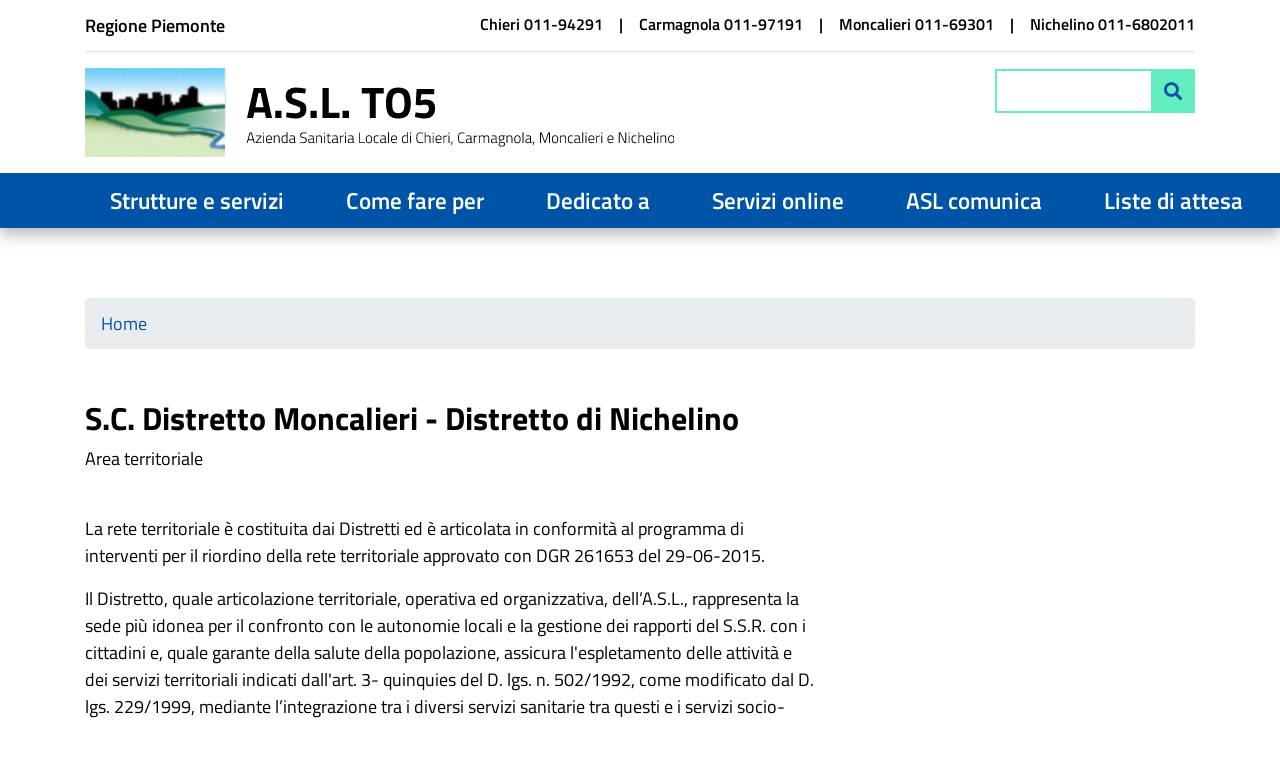

--- FILE ---
content_type: text/html; charset=UTF-8
request_url: https://www.aslto5.piemonte.it/it/struttura/sc-distretto-moncalieri-distretto-nichelino
body_size: 16009
content:




<!DOCTYPE html>
<html lang="it" dir="ltr" prefix="content: http://purl.org/rss/1.0/modules/content/  dc: http://purl.org/dc/terms/  foaf: http://xmlns.com/foaf/0.1/  og: http://ogp.me/ns#  rdfs: http://www.w3.org/2000/01/rdf-schema#  schema: http://schema.org/  sioc: http://rdfs.org/sioc/ns#  sioct: http://rdfs.org/sioc/types#  skos: http://www.w3.org/2004/02/skos/core#  xsd: http://www.w3.org/2001/XMLSchema# ">
  <head>
    <meta charset="utf-8" />
<meta name="Generator" content="Drupal 9 (https://www.drupal.org)" />
<meta name="MobileOptimized" content="width" />
<meta name="HandheldFriendly" content="true" />
<meta name="viewport" content="width=device-width, initial-scale=1.0" />
<link rel="icon" href="/themes/custom/asl_novara/assets/img/favicon.ico" type="image/vnd.microsoft.icon" />
<link rel="canonical" href="https://www.aslto5.piemonte.it/it/struttura/sc-distretto-moncalieri-distretto-nichelino" />
<link rel="shortlink" href="https://www.aslto5.piemonte.it/it/node/356" />

    <title>S.C. Distretto Moncalieri - Distretto di Nichelino | ASL TO5</title>
    <link rel="stylesheet" media="all" href="/sites/default/files/css/css_9CTOIdwu5szh6G51VMtThSGZiDmCACOGLaCFleT03U0.css" />
<link rel="stylesheet" media="all" href="/sites/default/files/css/css_rM1kYXTYepq3PPwinue1mrXKskYNkM3_yMAQwfziyf4.css" />
<link rel="stylesheet" media="screen" href="/sites/default/files/css/css_7vOB5hqzHHJEP67gRPDsrOdPDNmHUTSUWVqu-VR83yQ.css" />
<link rel="stylesheet" media="all" href="/sites/default/files/css/css_4Fw1LkWmg4ebZBxbSzRGBojzUYYPw5xuWe4bKwg9U4w.css" />
<link rel="stylesheet" media="print" href="/sites/default/files/css/css_R1Bkht4BMg7l6mogC48C5j2wVa3Wmljy1fkIRx2WpdM.css" />
<link rel="stylesheet" media="all" href="/sites/default/files/css/css_rYGXb4oANCojQJlGJvzpH5lFpioKUVkhCqcQNi47Izc.css" />

    
  </head>
  <body class="user-anonymous path-node node--type-struttura">
    <a href="#main-content" class="visually-hidden focusable skip-link">
      Salta al contenuto principale
    </a>
    
    <div class="responsive-menu-page-wrapper">
  <div class="page">

  <main class="main" role="main" id="main-content">

        <header class="page__header">

            <div id="navbar-top">
        <div class="container">
            <div class="region region-top-header">
    
  <div class="block-istituzione block block--preheader-block block--istituzione">

  
    

        <div class="layout layout--twocol-section layout--twocol-section--50-50 section-menu-contatti-header">

          <div  class="layout__region layout__region--first">
        
  <div class="header_link_regione block">

  
    

        <div class="layout layout--onecol">
    <div  class="layout__region layout__region--content">
      
  <div class="block">

  
    

      
            <div class="basic__body"><p><span class="sr-only">Istituzione di appartenenza </span><a href="https://www.regione.piemonte.it/web/" target="_blank">Regione Piemonte</a></p>
</div>
      
  
  </div>

    </div>
  </div>

  
  </div>

      </div>
    
          <div  class="layout__region layout__region--second">
        
  <div class="block-preheader-menu-contatti block">

  
    

      
              <ul class="nav">
                                        <li class="nav-item">
                                          <a href="tel:01194291" title="Numero di telefono sede Chieri">Chieri 011-94291</a>
        
      </li>
                                    <li class="nav-item">
                                          <a href="tel:01197191" title="Numero di telefono sede Carmagnola">Carmagnola 011-97191</a>
        
      </li>
                                    <li class="nav-item">
                                          <a href="tel:01169301" title="Numero di telefono sede Moncalieri">Moncalieri 011-69301</a>
        
      </li>
                                    <li class="nav-item">
                                          <a href="tel:0116802011" title="Numero di telefono sede Nichelino">Nichelino 011-6802011</a>
        
      </li>
        </ul>
  


  
  </div>

      </div>
    
  </div>

  
  </div>

  </div>

        </div>
      </div>
      
      <div id="header-main">
        <div class="container">
          <div class="row">

              <div class="region region-header">
      
  
    <a href="/it" rel="home" class="navbar-brand">
              <img src="/themes/custom/asl_novara/assets/img/logo_aslto5.svg" alt="ASL TO5" class="img-fluid d-inline-block align-top" />
          </a>

	
    
  </div>


                          <div class="region region-header-form">
    
<div id="block-responsivemenumobileicon" class="responsive-menu-toggle-wrapper responsive-menu-toggle block block-responsive-menu block-responsive-menu-toggle">
  
    
      <div class="content">
      
    </div>
  </div>

  <div class="search-api-page-block-form-ricerca search-api-page-block-form search-form search-block-form container-inline block block--searchapipagesearchblockform" data-drupal-selector="search-api-page-block-form-ricerca">

  
    

      <form action="/it/struttura/sc-distretto-moncalieri-distretto-nichelino" method="post" id="search-api-page-block-form-ricerca" accept-charset="UTF-8">
  <fieldset class="js-form-item form-item js-form-type-search form-item-keys js-form-item-keys form-no-label form-group">
      <label for="edit-keys" class="visually-hidden">Cerca</label>
          
<input title="Inserisci i termini da cercare." data-drupal-selector="edit-keys" type="search" id="edit-keys" name="keys" value="" size="15" maxlength="128" class="form-search form-control" />

        </fieldset>
  
<input autocomplete="off" data-drupal-selector="form-sqo3rjw0iq4tjbrizwdibdpz7xdy2fesjy2nukax7kk" type="hidden" name="form_build_id" value="form-sQo3rJw0IQ4TJBriZWDiBDpZ7XDy2fESjY2NUkAX7kk" class="form-control" />
  
<input data-drupal-selector="edit-search-api-page-block-form-ricerca" type="hidden" name="form_id" value="search_api_page_block_form_ricerca" class="form-control" />
<div data-drupal-selector="edit-actions" class="form-actions js-form-wrapper form-group" id="edit-actions"><button class="search-form__submit button js-form-submit form-submit" data-drupal-selector="edit-submit" type="submit" id="edit-submit" name="op" value="Cerca"><span>Cerca</span></button>
</div>

</form>

  
  </div>

  </div>

            
          </div>
        </div>
      </div>

            <div class="primary_menu">
          <div class="region region-primary-menu">
    
<div id="block-horizontalmenu" class="block block-responsive-menu block-responsive-menu-horizontal-menu">
  
    
      <div class="content">
      <nav class="responsive-menu-block-wrapper">
  

            <ul class="nav">
                                          
                              <li class="nav-item menu-item--expanded first-level">
                                                    <span class="nav-link">Strutture e servizi</span>
                      
                      <ul class="menu">
                                                
                              <li class="nav-item menu-item--expanded link-indice blocco-tris-column">
                                                    <span class="nav-link">Strutture territoriali</span>
                      
                      <ul class="menu">
                          
                              <li class="nav-item">
                              <a href="/it/distretti/distretto-moncalieri" class="nav-link" data-drupal-link-system-path="taxonomy/term/9">Distretto di Moncalieri</a>
          
          
        </li>
              

                
                              <li class="nav-item">
                              <a href="/it/distretti/distretto-chieri" class="nav-link" data-drupal-link-system-path="taxonomy/term/11">Distretto di Chieri</a>
          
          
        </li>
              

                
                              <li class="nav-item">
                              <a href="/it/distretti/distretto-nichelino" class="nav-link" data-drupal-link-system-path="taxonomy/term/10">Distretto di Nichelino</a>
          
          
        </li>
              

                
                              <li class="nav-item">
                              <a href="/it/distretti/distretto-carmagnola" class="nav-link" data-drupal-link-system-path="taxonomy/term/48">Distretto di Carmagnola</a>
          
          
        </li>
              

        </ul>
  
          
          
        </li>
              

                                      
                              <li class="nav-item menu-item--expanded link-indice blocco-tris-column">
                                                    <span class="nav-link">Ospedali</span>
                      
                      <ul class="menu">
                          
                              <li class="nav-item">
                              <a href="/it/sede/ospedale-maggiore" class="nav-link" data-drupal-link-system-path="node/223">Ospedale Maggiore</a>
          
          
        </li>
              

                
                              <li class="nav-item">
                              <a href="/it/sede/ospedale-san-lorenzo" class="nav-link" data-drupal-link-system-path="node/225">Ospedale San Lorenzo</a>
          
          
        </li>
              

                
                              <li class="nav-item">
                              <a href="/it/sede/ospedale-santa-croce" class="nav-link" data-drupal-link-system-path="node/224">Ospedale Santa Croce</a>
          
          
        </li>
              

        </ul>
  
          
          
        </li>
              

                                      
                              <li class="nav-item menu-item--expanded link-indice blocco-tris-column--last" id="link">
                                                    <span class="nav-link">Prevenzione</span>
                      
                      <ul class="menu">
                          
                              <li class="nav-item">
                              <a href="/it/struttura/sc-servizio-prevenzione-sicurezza-ambienti-lavoro-spresal" class="nav-link" data-drupal-link-system-path="node/245">Servizio di Prevenzione e Sicurezza Ambienti di Lavoro (S.Pre.SAL)</a>
          
          
        </li>
              

                
                              <li class="nav-item">
                              <a href="/it/struttura/sc-medicina-legale" class="nav-link" data-drupal-link-system-path="node/246">Medicina Legale</a>
          
          
        </li>
              

                
                              <li class="nav-item">
                                                    <a href="/it/struttura/sc-igiene-sanita-pubblica-sisp" class="nav-link" data-drupal-link-system-path="node/244">Igiene e Sanità Pubblica (SISP)</a>
          
          
        </li>
              

                
                              <li class="nav-item">
                              <a href="/it/struttura/sc-sanita-animale-area" class="nav-link" data-drupal-link-system-path="node/241">Sanità animale - Area A</a>
          
          
        </li>
              

                
                              <li class="nav-item">
                              <a href="/it/struttura/sc-igiene-produzione-alimenti-origine-animale-loro-derivati-servizio-veterinario-area-b" class="nav-link" data-drupal-link-system-path="node/240">Igiene della produzione degli alimenti di origine animale e loro derivati  (Servizio Veterinario Area B)</a>
          
          
        </li>
              

                
                              <li class="nav-item">
                                                    <a href="/it/struttura/sc-igiene-allevamenti-produzioni-zootecniche-area-c" class="nav-link" data-drupal-link-system-path="node/242">Igiene degli allevamenti e Produzioni Zootecniche - Area C</a>
          
          
        </li>
              

                
                              <li class="nav-item">
                              <a href="/it/struttura/ssvd-nucleo-ispettivo-veterinario-interarea" class="nav-link" data-drupal-link-system-path="node/248">Nucleo Ispettivo Veterinario Interarea</a>
          
          
        </li>
              

                
                              <li class="nav-item">
                                                    <a href="/it/struttura/sc-servizio-igiene-alimenti-nutrizione-scian" class="nav-link" data-drupal-link-system-path="node/243">Servizio Igiene Alimenti e Nutrizione (SCIAN)</a>
          
          
        </li>
              

                
                              <li class="nav-item">
                                                    <a href="https://www.aslto5.piemonte.it/it/struttura/ssvd-struttura-vigilanza" class="nav-link">Struttura di vigilanza</a>
          
          
        </li>
              

                
                              <li class="nav-item">
                                                    <a href="https://www.aslto5.piemonte.it/it/struttura/ssvd-unita-valutazione-organizzazione-screening-uvos" class="nav-link">Unità di Valutazione e Organizzazione Screening (U.V.O.S.)</a>
          
          
        </li>
              

        </ul>
  
          
          
        </li>
              

        </ul>
  
          
          
        </li>
              

                                      
                              <li class="nav-item menu-item--expanded first-level">
                                                    <span class="nav-link">Come fare per</span>
                      
                      <ul class="menu">
                          
                              <li class="nav-item menu-item--expanded" id="link">
                              <a href="/it/come-fare-per/primo-piano" class="nav-link" data-drupal-link-system-path="come-fare-per/primo-piano">In primo piano</a>
                      
                      <ul class="menu">
                          
                              <li class="nav-item">
                                                    <a href="/it/come-fare-per/effettuare-gli-esami-sangue" class="nav-link" data-drupal-link-system-path="node/650">Effettuare esami del sangue</a>
          
          
        </li>
              

                
                              <li class="nav-item">
                              <a href="/it/come-fare-per/esenzioni-ticket" class="nav-link" data-drupal-link-system-path="node/120">Esenzioni ticket e rimborsi</a>
          
          
        </li>
              

                
                              <li class="nav-item">
                                                    <a href="/it/come-fare-per/prenotare-disdire-visita" class="nav-link" data-drupal-link-system-path="node/253">Prenotare visite ed esami</a>
          
          
        </li>
              

                
                              <li class="nav-item">
                                                    <a href="/it/come-fare-per/scelta-revoca-un-medico" class="nav-link" data-drupal-link-system-path="node/644">Scegliere un Medico o Pediatra</a>
          
          
        </li>
              

                
                              <li class="nav-item">
                              <a href="/it/come-fare-per/donare-sangue" class="nav-link" data-drupal-link-system-path="node/129">Donare il sangue</a>
          
          
        </li>
              

                
                              <li class="nav-item">
                                                    <a href="/it/come-fare-per/gravidanza-coronavirus-corsi-accompagnamento-alla-nascita" class="nav-link" data-drupal-link-system-path="node/685">Incontri accompagnamento alla nascita</a>
          
          
        </li>
              

                
                              <li class="nav-item">
                                                    <a href="/it/come-fare-per/effettuare-screening-oncologico" class="nav-link" data-drupal-link-system-path="node/17">Effettuare screening oncologico cancro colon-retto</a>
          
          
        </li>
              

                
                              <li class="nav-item">
                                                    <a href="/it/come-fare-per/vota-qualita" class="nav-link" data-drupal-link-system-path="node/873">Vota la qualità!</a>
          
          
        </li>
              

                
                              <li class="nav-item">
                                                    <a href="/it/come-fare-per/effettuare-screening-oncologico-tumori-femminili" class="nav-link" data-drupal-link-system-path="node/632">Effettuare screening oncologico tumori femminili</a>
          
          
        </li>
              

                
                              <li class="nav-item">
                              <a href="/it/come-fare-per/donazione-organi" class="nav-link" data-drupal-link-system-path="node/1098">Donazione degli organi</a>
          
          
        </li>
              

                
                              <li class="nav-item">
                                                    <a href="https://www.aslto5.piemonte.it/it/come-fare-per/prenotare-una-visita-libera-professione-intramuraria" class="nav-link">Prenotare una visita in libera professione intramuraria</a>
          
          
        </li>
              

                
                              <li class="nav-item">
                                                    <a href="https://www.aslto5.piemonte.it/it/come-fare-per/richiedere-presidi-per-lassorbenza" class="nav-link">Richiedere presidi per l&#039;assorbenza</a>
          
          
        </li>
              

        </ul>
  
          
          
        </li>
              

        </ul>
  
          
          
        </li>
              

                                      
                              <li class="nav-item menu-item--expanded first-level">
                                                    <span class="first-level nav-link">Dedicato a</span>
                      
                      <ul class="menu">
                          
                              <li class="nav-item menu-item--expanded" id="link">
                              <a href="/it/dedicato/aree-tematiche" class="nav-link" data-drupal-link-system-path="dedicato/aree-tematiche">Aree tematiche</a>
                      
                      <ul class="menu">
                          
                              <li class="nav-item">
                                                    <a href="/it/area-tematica/assistenza-specialistica-ambulatoriale" class="nav-link" data-drupal-link-system-path="node/173">Assistenza ambulatoriale</a>
          
          
        </li>
              

                
                              <li class="nav-item">
                                                    <a href="/it/area-tematica/cure-domiciliari" class="nav-link" data-drupal-link-system-path="node/175">Assistenza domiciliare</a>
          
          
        </li>
              

                
                              <li class="nav-item">
                                                    <a href="/it/area-tematica/assistenza-residenziale" class="nav-link" data-drupal-link-system-path="node/172">Assistenza residenziale</a>
          
          
        </li>
              

                
                              <li class="nav-item">
                                                    <a href="/it/area-tematica/assistenza-cittadini-stranieri" class="nav-link" data-drupal-link-system-path="node/171">Assistenza a cittadini stranieri</a>
          
          
        </li>
              

                
                              <li class="nav-item">
                                                    <a href="/it/area-tematica/cure-palliative" class="nav-link" data-drupal-link-system-path="node/176">Cure palliative</a>
          
          
        </li>
              

                
                              <li class="nav-item">
                                                    <a href="/it/area-tematica/diabete" class="nav-link" data-drupal-link-system-path="node/177">Diabete</a>
          
          
        </li>
              

                
                              <li class="nav-item">
                              <a href="/it/area-tematica/dipendenze" class="nav-link" data-drupal-link-system-path="node/178">Dipendenze</a>
          
          
        </li>
              

                
                              <li class="nav-item">
                                                    <a href="/it/area-tematica/emergenza-urgenza" class="nav-link" data-drupal-link-system-path="node/179">Emergenza e urgenza</a>
          
          
        </li>
              

                
                              <li class="nav-item">
                              <a href="/it/area-tematica/farmacia-farmaci" class="nav-link" data-drupal-link-system-path="node/180">Farmacia e farmaci</a>
          
          
        </li>
              

                
                              <li class="nav-item">
                                                    <a href="/it/area-tematica/gravidanza-nascita" class="nav-link" data-drupal-link-system-path="node/181">Gravidanza e nascita</a>
          
          
        </li>
              

                
                              <li class="nav-item">
                                                    <a href="/it/area-tematica/igiene-pubblica" class="nav-link" data-drupal-link-system-path="node/182">Igiene pubblica</a>
          
          
        </li>
              

                
                              <li class="nav-item">
                              <a href="/it/attivita/psicologia" class="nav-link" data-drupal-link-system-path="node/654">Psicologia</a>
          
          
        </li>
              

                
                              <li class="nav-item">
                                                    <a href="/it/area-tematica/medicina-base" class="nav-link" data-drupal-link-system-path="node/186">Medicina di Base e Pediatra</a>
          
          
        </li>
              

                
                              <li class="nav-item">
                                                    <a href="/it/area-tematica/medicina-legale" class="nav-link" data-drupal-link-system-path="node/187">Medicina legale</a>
          
          
        </li>
              

                
                              <li class="nav-item">
                                                    <a href="/it/area-tematica/salute-mentale" class="nav-link" data-drupal-link-system-path="node/189">Salute mentale</a>
          
          
        </li>
              

                
                              <li class="nav-item">
                                                    <a href="/it/area-tematica/screening" class="nav-link" data-drupal-link-system-path="node/190">Screening</a>
          
          
        </li>
              

                
                              <li class="nav-item">
                              <a href="/it/area-tematica/associazioni" class="nav-link" data-drupal-link-system-path="node/966">Associazioni</a>
          
          
        </li>
              

                
                              <li class="nav-item">
                                                    <a href="/it/area-tematica/sicurezza-ambienti-lavoro" class="nav-link" data-drupal-link-system-path="node/191">Sicurezza ambienti di lavoro</a>
          
          
        </li>
              

                
                              <li class="nav-item">
                                                    <a href="/it/area-tematica/sportello-animali-affezione" class="nav-link" data-drupal-link-system-path="node/296">Sportello animali da affezione</a>
          
          
        </li>
              

                
                              <li class="nav-item">
                                                    <a href="/it/area-tematica/vaccinazioni" class="nav-link" data-drupal-link-system-path="node/193">Vaccinazioni</a>
          
          
        </li>
              

                
                              <li class="nav-item">
                                                    <a href="/it/area-tematica/veterinaria" class="nav-link" data-drupal-link-system-path="node/194">Veterinaria</a>
          
          
        </li>
              

                
                              <li class="nav-item">
                                                    <a href="/it/area-tematica/rete-oncologica-piemonte-valle-daosta-centro-accoglienza-servizi" class="nav-link" data-drupal-link-system-path="node/567">Rete Oncologica del Piemonte e Valle d&#039;Aosta e CAS</a>
          
          
        </li>
              

        </ul>
  
          
          
        </li>
              

                                      
                              <li class="nav-item menu-item--expanded link-indice blocco-bis-column">
                                                    <span class="nav-link">Target</span>
                      
                      <ul class="menu">
                          
                              <li class="nav-item">
                              <a href="/it/target/animali" class="nav-link" data-drupal-link-system-path="taxonomy/term/1">Animali</a>
          
          
        </li>
              

                
                              <li class="nav-item">
                              <a href="/it/target/anziani" class="nav-link" data-drupal-link-system-path="taxonomy/term/2">Anziani</a>
          
          
        </li>
              

                
                              <li class="nav-item">
                              <a href="/it/target/bambini-adolescenti" class="nav-link" data-drupal-link-system-path="taxonomy/term/3">Bambini ed adolescenti</a>
          
          
        </li>
              

                
                              <li class="nav-item">
                              <a href="/it/target/cittadini-stranieri" class="nav-link" data-drupal-link-system-path="taxonomy/term/4">Cittadini stranieri</a>
          
          
        </li>
              

                
                              <li class="nav-item">
                              <a href="/it/target/disabili" class="nav-link" data-drupal-link-system-path="taxonomy/term/5">Disabili</a>
          
          
        </li>
              

                
                              <li class="nav-item">
                              <a href="/it/target/donne" class="nav-link" data-drupal-link-system-path="taxonomy/term/6">Donne</a>
          
          
        </li>
              

                
                              <li class="nav-item">
                              <a href="/it/target/imprese" class="nav-link" data-drupal-link-system-path="taxonomy/term/7">Imprese</a>
          
          
        </li>
              

                
                              <li class="nav-item">
                              <a href="/it/target/scuole" class="nav-link" data-drupal-link-system-path="taxonomy/term/8">Scuole</a>
          
          
        </li>
              

        </ul>
  
          
          
        </li>
              

        </ul>
  
          
          
        </li>
              

                                      
                              <li class="nav-item menu-item--expanded first-level">
                                                    <span class="nav-link">Servizi online</span>
                      
                      <ul class="menu">
                          
                              <li class="nav-item menu-item--expanded" id="link">
                              <a href="/it/servizi-online/mia-salute" class="nav-link" data-drupal-link-system-path="servizi-online/mia-salute">Tu Salute Piemonte</a>
                      
                      <ul class="menu">
                          
                              <li class="nav-item">
                              <a href="/it/servizio/autocertificazione-esenzione-reddito" class="nav-link" data-drupal-link-system-path="node/138">Autocertificazione esenzione reddito</a>
          
          
        </li>
              

                
                              <li class="nav-item">
                              <a href="/it/servizio/cambio-medico-famiglia-on-line" class="nav-link" data-drupal-link-system-path="node/137">Cambio medico di famiglia</a>
          
          
        </li>
              

                
                              <li class="nav-item">
                              <a href="/it/servizio/fascicolo-sanitario-elettronico" class="nav-link" data-drupal-link-system-path="node/14">Fascicolo sanitario elettronico</a>
          
          
        </li>
              

                
                              <li class="nav-item">
                              <a href="/it/servizio/indirizzi-orari-pediatri-medici-famiglia" class="nav-link" data-drupal-link-system-path="node/135">Indirizzi e orari dei pediatri e dei medici di famiglia</a>
          
          
        </li>
              

                
                              <li class="nav-item">
                              <a href="/it/servizio/pagamento-ticket" class="nav-link" data-drupal-link-system-path="node/15">Pagamento ticket</a>
          
          
        </li>
              

                
                              <li class="nav-item">
                                                    <a href="/it/servizio/prenotazioni-visite-esami" target="_blank" class="nav-link" data-drupal-link-system-path="node/645">Prenotazioni visite ed esami</a>
          
          
        </li>
              

                
                              <li class="nav-item">
                              <a href="/it/servizio/ritiro-referti" class="nav-link" data-drupal-link-system-path="node/136">Ritiro referti</a>
          
          
        </li>
              

                
                              <li class="nav-item">
                                                    <a href="https://www.ilpiemontetivaccina.it/preadesione/#/" target="_blank" class="nav-link">Preadesione alla vaccinazione anti covid - &quot;Il PIemonte TI VACCINA&quot;</a>
          
          
        </li>
              

                
                              <li class="nav-item">
                                                    <a href="https://sansol.isan.csi.it/la-mia-salute/assistenza/#/richieste/nuova" class="nav-link">Richiesta di assistenza per servizi Tu Salute Piemonte</a>
          
          
        </li>
              

        </ul>
  
          
          
        </li>
              

                
                              <li class="nav-item menu-item--expanded">
                              <a href="/it/servizi-online/altri-servizi" class="nav-link" data-drupal-link-system-path="servizi-online/altri-servizi">Altri servizi</a>
                      
                      <ul class="menu">
                          
                              <li class="nav-item">
                              <a href="/it/servizio/prenotare-una-prestazione-libera-professione-intramoenia" target="_blank" class="nav-link" data-drupal-link-system-path="node/646">Consultare prestazioni e medici in Libera Professione</a>
          
          
        </li>
              

                
                              <li class="nav-item">
                                                    <a href="https://modulistica.aslto5.piemonte.it/credenziali-societa-sportive" target="_blank" class="nav-link">Richiesta Credenziali Società Sportive</a>
          
          
        </li>
              

                                      
                              <li class="nav-item">
                                                    <a href="/it/servizio/segnalazione-decesso-cane" class="nav-link" data-drupal-link-system-path="node/297">Segnalazione decesso cane</a>
          
          
        </li>
              

                                      
                              <li class="nav-item">
                                                    <a href="/it/servizio/segnalazione-ritrovamento-cane" class="nav-link" data-drupal-link-system-path="node/299">Segnalazione ritrovamento cane</a>
          
          
        </li>
              

                                      
                              <li class="nav-item">
                                                    <a href="/it/servizio/segnalazione-smarrimento-cane" class="nav-link" data-drupal-link-system-path="node/298">Segnalazione smarrimento cane</a>
          
          
        </li>
              

        </ul>
  
          
          
        </li>
              

        </ul>
  
          
          
        </li>
              

                                      
                              <li class="nav-item menu-item--expanded first-level">
                                                    <span class="nav-link">ASL comunica</span>
                      
                      <ul class="menu">
                                                
                              <li class="nav-item menu-item--expanded link-indice blocco-bis">
                                                    <span class="nav-link">News</span>
                      
                      <ul class="menu">
                          
                              <li class="nav-item">
                              <a href="/it/asl-comunica/news/notizie" class="nav-link" data-drupal-link-system-path="asl-comunica/news/notizie">Notizie</a>
          
          
        </li>
              

                
                              <li class="nav-item">
                              <a href="/it/asl-comunica/news/comunicati-stampa" class="nav-link" data-drupal-link-system-path="asl-comunica/news/comunicati-stampa">Comunicati stampa</a>
          
          
        </li>
              

                
                              <li class="nav-item">
                              <a href="/it/asl-comunica/news/eventi" class="nav-link" data-drupal-link-system-path="asl-comunica/news/eventi">Eventi</a>
          
          
        </li>
              

                
                              <li class="nav-item">
                              <a href="/it/asl-comunica/promozione-salute" class="nav-link" data-drupal-link-system-path="asl-comunica/promozione-salute">Promozione della salute</a>
          
          
        </li>
              

        </ul>
  
          
          
        </li>
              

        </ul>
  
          
          
        </li>
              

                                      
                              <li class="nav-item first-level">
                                                    <a href="/it/trasparenza/liste-attesa" class="nav-link" data-drupal-link-system-path="node/978">Liste di attesa</a>
          
          
        </li>
              

        </ul>
  


</nav>
    </div>
  </div>

  </div>

      </div>
      
    </header>
    
        <section class="page__content">
        <div class="region region-content">
    <div data-drupal-messages-fallback class="hidden"></div>
  <div class="block block--asl-novara-breadcrumbs">

  
    

        <nav aria-label="breadcrumb" class="">
    <ol class="breadcrumb">
              <li class="breadcrumb-item ">
                      <a href="/it">Home</a>
                  </li>
          </ol>
  </nav>

  
  </div>

  <div class="block block--asl-novara-content">

  
    

      <article role="article" about="/it/struttura/sc-distretto-moncalieri-distretto-nichelino" class="node node--promoted struttura struttura--full">
  
  

  
    
    <div class="container-view-box">
      <div class="row">
  

    <div class="col-sm-12 col-md-9 col-lg-8">
    
  <div class="block">

  
    

      
<span><h1 class="node-title">S.C. Distretto Moncalieri - Distretto di Nichelino</h1>
</span>

  
  </div>

  <div class="block">

  
    

      
            <div class="struttura__field-tipologia-struttura">Area territoriale</div>
      
  
  </div>

  <div class="block">

  
    

      
            <div class="struttura__field-cv-abstract"><p> </p>

<p><span><span><span><span><span><span>La rete territoriale è costituita dai Distretti ed è articolata in conformità al programma di interventi per il riordino della rete territoriale approvato con DGR 261653 del 29-06-2015.</span></span></span></span></span></span></p>

<p><span><span><span><span><span><span>Il Distretto, quale articolazione territoriale, operativa ed organizzativa, dell’A.S.L., rappresenta la sede più idonea per il confronto con le autonomie locali e la gestione dei rapporti del S.S.R. con i cittadini e, quale garante della salute della popolazione, assicura l'espletamento delle attività e dei servizi territoriali indicati dall'art. 3- quinquies del D. lgs. n. 502/1992, come modificato dal D. lgs. 229/1999, mediante l’integrazione tra i diversi servizi sanitarie tra questi e i servizi socio-sanitari competenti e coinvolti, in modo da assicurare una risposta coordinata e continuativa ai bisogni della popolazione, con particolare riferimento alle problematiche connesse alle cronicità e alle situazioni di fragilità sociale.</span></span></span></span></span></span></p>

<p><span><span><span><span><span><span>In particolare la L.R. 18/2007 (Norme per la programmazione socio sanitaria e il riassetto del servizio socio sanitario regionale) prevede che l'articolazione distrettuale persegua le seguenti finalità:</span></span></span></span></span></span></p>

<ul>
	<li><span><span><span><span><span><span>governare la domanda di servizi attraverso la valutazione dei bisogni socio-sanitari della comunità per definire le caratteristiche qualitative e quantitative dei servizi necessari;</span></span></span></span></span></span></li>
	<li><span><span><span><span><span><span>assicurare l'appropriato svolgimento dei percorsi assistenziali affidati ai medici di medicina generale e ai pediatri di libera scelta, nonché ai servizi direttamente gestiti dall'azienda sanitaria;</span></span></span></span></span></span></li>
	<li><span><span><span><span><span><span>promuovere iniziative di corretta comunicazione ed informazione ai cittadini;</span></span></span></span></span></span></li>
	<li><span><span><span><span><span><span>garantire equità di accesso, tempestività, appropriatezza e continuità dell'assistenza e delle cure per la popolazione di riferimento;</span></span></span></span></span></span></li>
	<li><span><span><span><span><span><span>assicurare il coordinamento fra le attività territoriali di prevenzione e quelle ospedaliere;</span></span></span></span></span></span></li>
	<li><span><span><span><span><span><span>valutare l'efficacia degli interventi.</span></span></span></span></span></span></li>
</ul>

<p><span><span><span><span><span><span>Al fine di assicurare lo svolgimento delle prestazioni dell’area dell’integrazione socio-sanitaria, l’ambito territoriale del distretto deve garantire l’effettiva fruibilità dei servizi ed il necessario raccordo con il soggetto gestore dei servizi socio-assistenziali, per la razionalizzazione organizzativa ed il contenimento della spesa.</span></span></span></span></span></span></p>

<p><span><span><span><span><span><span>Il Distretto costituisce centro di responsabilità e di autonomia gestionale ed economica, nell’ambito degli indirizzi della direzione strategica dell’A.S.L., coerentemente con la programmazione regionale.</span></span></span></span></span></span></p>

<p><span><span><span><span><span><span>Le attività organizzative, di governo e monitoraggio della spesa territoriale costituiscono quindi specifiche prerogative e competenze del Distretto.</span></span></span></span></span></span></p>

<p><span><span><span><span><span><span>L’ASL adegua l’articolazione e l’organizzazione distrettuale alle esigenze e alle caratteristiche del proprio territorio, procedendo alla razionalizzazione organizzativa delle strutture territoriali e riconducendo al Distretto tutte le funzioni attribuite dall'art. 3-quinquies del D.lgs. n. 502/1992, s.m.i., garantendo altresì il necessario supporto tecnico amministrativo per lo svolgimento delle attività distrettuali ed interdistrettuali.</span></span></span></span></span></span></p>

<p><span><span><span><span><span><span>Il Distretto può erogare le prestazioni di competenza attraverso la propria organizzazione o acquisendole da soggetti terzi.</span></span></span></span></span></span></p>

<p><span><span><span><span><span><span>Il direttore del Distretto è responsabile della realizzazione, nell’ambito territoriale di competenza, degli indirizzi strategici della Direzione dell’A.S.L. Compete al Direttore l’attuazione della programmazione distrettuale, promuovendo la rete di risposte sanitarie e socio-sanitarie pubbliche e private accreditate, garantite ai sensi dell’art. 3-quinquies del D. lgs. n. 502/1992 s.m.i, al fine di soddisfare i bisogni di assistenza primaria della popolazione.</span></span></span></span></span></span></p>

<p><span><span><span><em><span><span><span>Macro – aree distretti</span></span></span></em></span></span></span></p>

<p><span><span><span><span><span><span>Sulla base di quanto sopra esposto si evidenziano in particolare due macro – aree in ordine alle competenze principali:</span></span></span></span></span></span></p>

<p><span><span><span><strong><span><span><span>Assistenza Sanitaria Territoriale.</span></span></span></strong><span><span><span> Riguarda le diverse prestazioni assistenziali erogate/erogabili a livello distrettuale, nonché le attività di valutazione del bisogno clinico, funzionale e sociale dell’assistito e correlate all’erogazione congiunta di attività e prestazioni afferenti all’area sanitaria e all’area dei servizi sociali, sia nell’ambito dei percorsi assistenziali domiciliari e territoriali che in quelli semiresidenziali e residenziali In particolare vi rientrano:</span></span></span></span></span></span></p>

<p><span><span><span><em><span><span><span>1. Assistenza sanitaria di base:</span></span></span></em></span></span></span></p>

<ul>
	<li><span><span><span><span><span><span>rapporti con medici di medicina generale, pediatri di libera scelta e medici della continuità assistenziale e con le sigle sindacali relativi agli aspetti attuativi delle CNU e degli A.I.R. con particolare riferimento alla definizione di progetti obiettivo coerenti con le direttive regionali e gli obiettivi aziendali e all’attuazione delle diverse forme di erogazione delle prestazioni (medici in associazione, medicina di rete, medicina di gruppo, centri di assistenza primaria – CAP, unità complesse di cure primarie – UCCP, aggregazioni funzionali territoriali - AFT, etc..);</span></span></span></span></span></span></li>
	<li><span><span><span><span><span><span>garantire il collegamento operativo fra le cure primarie e le altre reti aziendali (area dell’emergenza – urgenza, area specialistica ambulatoriale e ospedaliera, area socio – sanitaria, area dell’assistenza farmaceutica territoriale, area materno – infantile);</span></span></span></span></span></span></li>
	<li><span><span><span><span><span><span>garantire l’interazione e l’integrazione tra strutture e funzioni territoriali ed ospedaliere attraverso programmi ed iniziative quali l’ospedalizzazione a domicilio, l’assistenza diagnostica e specialistica domiciliare, la continuità assistenziale a valenza sanitaria, ecc:</span></span></span></span></span></span></li>
	<li><span><span><span><span><span><span>predisporre il Programma delle Attività Territoriali – distrettuali (PAT), in collaborazione con la Direzione Generale e coerentemente con gli indirizzi della programmazione strategica regionale e con le risorse assegnate. Il PAT rappresenta l’ambito di integrazione fra i servizi sanitari distrettuali e quelli sociali gestiti dai Comuni singoli o associati, al fine di offrire al cittadino interventi coordinati e completi, in un’ottica di ottimizzazione nell’impiego delle risorse disponibili e sulla base di una comune analisi dei bisogni di salute presenti sul territorio dell’ASL;</span></span></span></span></span></span></li>
	<li><span><span><span><span><span><span>relazione con gli assistiti (scelta e revoca del MMG/PLS, rilascio esenzioni dal pagamento dei tickets), servizio di anagrafe aziendale di cittadini e medici convenzionati;</span></span></span></span></span></span></li>
	<li><span><span><span><span><span><span>azione di formazione/informazione, in collaborazione con la Struttura farmaceutica territoriale per il monitoraggio e governo della spesa e per l’attivazione di procedure specifiche introdotte dalla Regione.</span></span></span></span></span></span></li>
</ul>

<p><span><span><span><em><span><span><span>2. Assistenza specialistica ambulatoriale:</span></span></span></em></span></span></span></p>

<ul>
	<li><span><span><span><span><span><span>rapporti con medici specialisti ambulatoriali e con le sigle sindacali relativi agli aspetti attuativi delle CNU e degli A.I.R. con particolare riferimento alla definizione di progetti obiettivo coerenti con le direttive regionali e gli obiettivi aziendali;</span></span></span></span></span></span></li>
	<li><span><span><span><span><span><span>gestione dei rapporti con le strutture convenzionate accreditate di competenza territoriale, supporto alla Struttura Controllo di Gestione nella definizione dei contratti di acquisto delle prestazioni e responsabilità del relativo budget;</span></span></span></span></span></span></li>
	<li><span><span><span><span><span><span>responsabilità igienico – organizzativa;</span></span></span></span></span></span></li>
	<li><span><span><span><span><span><span>monitoraggio liste d’attesa con indicazione per la pubblicazione ore di specialistica carenti;</span></span></span></span></span></span></li>
	<li><span><span><span><span><span><span>definizione e attuazione modalità organizzative che facilitino l’accesso dell’utente – anche con riferimento a specifiche branche di specialistica – garantendo il percorso amministrativo – sanitario;</span></span></span></span></span></span></li>
</ul>

<p><span><span><span><em><span><span><span>3. Assistenza ospedaliera accreditata:</span></span></span></em></span></span></span></p>

<ul>
	<li><span><span><span><span><span><span>gestione dei rapporti con le strutture convenzionate accreditate di competenza territoriale, supporto alla Struttura Controllo di Gestione nella definizione dei contratti di acquisto delle prestazioni e responsabilità del relativo budget;</span></span></span></span></span></span></li>
</ul>

<p><span><span><span><em><span><span><span>4. Assistenza termale</span></span></span></em></span></span></span></p>

<ul>
	<li><span><span><span><span><span><span>attività correlata all’erogazione delle prestazioni di assistenza presso le strutture termali ai soggetti affetti dalle patologie identificate con apposito decreto del Ministro della salute, nonché agli assicurati dell’INPS e dell’INAIL. Rientra in questa classe anche la documentazione inerente la gestione dei rapporti convenzionali con le strutture termali per l’erogazione delle prestazioni agli assistiti;</span></span></span></span></span></span></li>
</ul>

<p><span><span><span><em><span><span><span>5. Anagrafe assistiti</span></span></span></em></span></span></span></p>

<ul>
	<li><span><span><span><span><span><span>in essa trovano collocazione tutte le attività di aggiornamento dell’anagrafe degli assistiti. Si tratta, in particolare, dell’attività di inserimento e cancellazione degli assistiti dall’anagrafe e dell’aggiornamento della stessa con i dati forniti dai Comuni facenti parte del territorio dell’ASL. Rientrano in questa classe anche i documenti relativi alle eventuali esenzioni per patologia o per reddito e ai conseguenti controlli sulle autocertificazioni;</span></span></span></span></span></span></li>
</ul>

<p><span><span><span><em><span><span><span>6. Assistenza all’estero ai cittadini italiani</span></span></span></em></span></span></span></p>

<ul>
	<li><span><span><span><span><span><span>afferisce all’attuazione delle convenzioni bilaterali e degli accordi specifici, nonché quella relativa all’assistenza sanitaria, previamente autorizzata, limitatamente alle prestazioni di altissima specializzazione che non siano ottenibili in Italia tempestivamente o in forma adeguata alla particolarità del caso clinico. Specifica attenzione andrà posta alle modalità di attuazione della Direttiva 2011/24/UE relativa all’assistenza sanitaria transfrontaliera;</span></span></span></span></span></span></li>
</ul>

<p><span><span><span><em><span><span><span>7. Assistenza a stranieri</span></span></span></em></span></span></span></p>

<ul>
	<li><span><span><span><span><span><span>l’ambito di riferimento è costituito dalla gestione delle procedure riguardanti l’assistenza sanitaria a cittadini di Stati non appartenenti all’Unione Europea iscritti al SSN e a quelli non in regola con il permesso di soggiorno, controllo della spesa comprese le iniziative proprie delle strutture per il recupero credito da Paesi esteri. Centri ISI. Coordinamento iniziative di mediazione culturale;</span></span></span></span></span></span></li>
</ul>

<p><span><span><span><em><span><span><span>8. Attività consultoriale</span></span></span></em></span></span></span></p>

<ul>
	<li><span><span><span><span><span><span>il Distretto, in sinergia con il Dipartimento Materno Infantile, coordina le attività dei Consultori Familiari in modo da offrire in tutti il territorio prestazioni corrette e omogenee, adeguate ai mandati legislativi (L.405/75, L.194/78, Progetto Obiettivo Materno Infantile 2000), in linea con i protocolli regionali e coerenti con i percorsi ospedalieri;</span></span></span></span></span></span></li>
	<li><span><span><span><span><span><span>progetta, organizza e realizza attività ad offerta attiva e di promozione della salute rivolte agli adolescenti, alle donne, alle coppie nelle diverse fasi del ciclo di vita;</span></span></span></span></span></span></li>
	<li><span><span><span><span><span><span>prevede l’integrazione con i servizi territoriali e ospedalieri dell’ASL (Punti Nascita, Pediatrie, SSM, SerD, servizi di NPI e di psicologia, ecc) e gli altri enti ed istituzioni presenti sul territorio (enti locali, servizi socio-assistenziali, scuole, autorità giudiziaria, privato sociale, ecc);</span></span></span></span></span></span></li>
	<li><span><span><span><span><span><span>prevede la presenza di équipe multidisciplinari che garantiscano un approccio corretto e complesso ai problemi, una loro lettura attraverso un modello sociale di salute in corrispondenza ad un modello di welfare fondato sulla partecipazione e sull’empowerment in modo da rendere le persone capaci di “cercare salute” e di proporsi come promotrici di salute nella comunità;</span></span></span></span></span></span></li>
	<li><span><span><span><span><span><span>prevede la presenza della mediazione culturale.</span></span></span></span></span></span></li>
</ul>

<p><span><span><span><strong><span><span><span>Assistenza Socio-sanitaria.</span></span></span></strong><em> </em><span><span><span>Comprende le attività sanitarie che richiedono un intervento integrato fra le competenze sanitarie e le competenze sociali, per raggiungere le quali vengono coinvolte non solo le Aziende Sanitarie ma anche altri enti istituzionali (principalmente i consorzi socio assistenziali con l’organizzazione degli sportelli socio- sanitari quali punti unici di accesso, le UVG e le UVMD). La gestione di tale macro – area deve consentire all’Azienda di disporre di una banca dati aggiornata con la produzione di report periodici o in rapporto a temi specifici</span></span></span></span></span></span></p>

<p><span><span><span><em><span><span><span>1. Anziani</span></span></span></em></span></span></span></p>

<ul>
	<li><span><span><span><span><span><span>in tale ambito rientrano le attività relative a dimissioni protette di persone anziane, realizzazione di interventi di sollievo, realizzazione di interventi integrati con gli Enti gestori dell’assistenza per l’erogazione di contributi a sostegno della domiciliarità, assistenza in strutture residenziali, assistenza presso i centri diurni, organizzazione e partecipazione all’UVG in collaborazione con le strutture interessate. Direzione strutture a gestione diretta. Predisposizione delle convenzioni con le strutture residenziali e semiresidenziali per non autosufficienti. Concorso alla programmazione aziendale con assegnazione di specifico budget e gestione amministrativo contabile della produzione erogata.</span></span></span></span></span></span></li>
</ul>

<p><span><span><span><em><span><span><span>2. Disabilità</span></span></span></em></span></span></span></p>

<ul>
	<li><span><span><span><span><span><span>le attività previste afferiscono ai progetti di vita indipendente, inserimenti lavorativi, inserimenti scolastici, oltre ai documenti dell’unità di valutazione multidimensionale disabilità (UMVD). Sono inseriti in questa classe i documenti relativi agli inserimenti nelle strutture residenziali e semiresidenziali. Partecipazione all’attività dell’UMVD. Predisposizione delle convenzioni con le strutture residenziali e semiresidenziali. Concorso alla programmazione aziendale con assegnazione di specifico budget e gestione amministrativo contabile della produzione erogata.</span></span></span></span></span></span></li>
</ul>

<p><span><span><span><em><span><span><span>3. Cure Domiciliari</span></span></span></em></span></span></span></p>

<ul>
	<li><span><span><span><span><span><span>attività intensiva – ADI, ADP e Cure Palliative – e estensiva. Partecipazione tavolo integrato socio – assistenziale per redazione e applicazione regolamento cure domiciliari. Consuntivazione dati. Organizzazione e gestione flussi informativi.</span></span></span></span></span></span></li>
</ul>

<h3>Strutture in Staff alla S.C. Distretto di Chieri - Distretto di Carmagnola</h3>

<ul>
	<li>
	<p><a href="https://www.aslto5.piemonte.it/it/articoli/ss-coordinamento-integrazione-socio-sanitaria-moncalieri-nichelino">S.S. Coordinamento Integrazione Socio Sanitaria Moncalieri - Nichelino</a></p>
	</li>
</ul>

<h2>Sede centrale</h2>

<p>Via Vittime di Bologna, 20 - Moncalieri<br />
<br />
<strong>I Comuni del Distretto Sanitario di Moncalieri</strong><br />
Moncalieri - La Loggia - Trofarello.</p>

<p><strong>Sedi dislocate:</strong><br />
Via Mirafiori, 11 (P.zza Brennero)<br />
Via Cesare Battisti, 25 - Trofarello<br />
Via IV Novembre, 6 - La Loggia<span><span> di Moncalieri</span></span></p>

<h2>Sede centrale</h2>

<p>Via Debouché 8, -Nichelino</p>

<p><br />
<strong>I Comuni del Distretto Sanitario di Nichelino</strong><br />
<span><span><span><span>Nichelino- Candiolo - None - Vinovo.</span></span></span></span></p>

<p><strong>Sede dislocata:</strong><br />
Via San Francesco d'Assisi, 35 - Nichelino</p></div>
      
  
  </div>

  <div class="block">

  
    

      
  <div class="struttura__field-staff">
    <div class="field__label font-weight-bold">
      Staff    </div>
                  <div class="field__item"><p><em>Direttore:</em> Rosetta Borghese</p>

<p><em>Coordinatore ostetrico</em>: Daniela Aprato (Consultori Moncalieri - Nichelino)</p>

<p><em>Coordinatori infermieristici</em>:</p>

<p>Mariangela Cannatà (Poliambulatori di Nichelino)</p>

<p>Anna Vino (poliambulatori di Nichelino)</p>

<p>Valeria Andreotti (Cure domiciliari Moncalieri)</p>

<p>Federica Bellangero (Cure domiciliari Nichelino)</p>

<p><em>Coordinamento NOCC e NDCC:</em> Maria Rosa Iannuzzi</p>

<p><strong>Contatti: </strong></p>

<p><a href="mailto:distretto.mo.ni.direzione@aslto5.piemonte.it">distretto.mo.ni.direzione@aslto5.piemonte.it</a></p>

<p><a href="mailto:borghese.rosetta@aslto5.piemonte.it">borghese.rosetta@aslto5.piemonte.it</a></p>

<p><a href="mailto:aprato.daniela@aslto5.piemonte.it">aprato.daniela@aslto5.piemonte.it</a></p>

<p><a href="mailto:cannata.mariaangela@aslto5.piemonte.it">cannata.mariaangela@aslto5.piemonte.it</a></p>

<p><a href="mailto:vino.anna@aslto5.piemonte.it">vino.anna@aslto5.piemonte.it</a></p>

<p><a href="mailto:andreotti.valeria@aslto5.piemonte.it">andreotti.valeria@aslto5.piemonte.it</a></p>

<p><a href="mailto:bellangero.federica@aslto5.piemonte.it">bellangero.federica@aslto5.piemonte.it</a></p>

<p><a href="mailto:iannuzzi.mariarosa@aslto5.piemonte.it">iannuzzi.mariarosa@aslto5.piemonte.it</a></p></div>
              </div>

  
  </div>

  </div>
  
    <div class="offset-md-1 col-sm-12 col-md-3">
    
  </div>
  
</div>

    </div>
  
    <p class="text-muted mt-2">modificato 11/08/2023 - 14:46<p>
  </article>

  
  </div>

  </div>

    </section>
    
    
  </main>

  <!-- BACK TOP TOP BUTTON -->
  <div id="back-to-top" data-spy="affix" data-offset-top="300"></div>
  <!-- BACK TO TOP BUTTON -->

  
    <footer class="page__footer" role="contentinfo">
    <div class="container">
      <div class="row">
          <div class="region region-footer">
    
  <div class="block block--footer-asl-novara block--footeraslnovara">

  
    

        <div class="section-prefooter layout layout--onecol">
    <div  class="layout__region layout__region--content">
      
  <div class="block-prefooter-brand block">

  
    

        <div class="layout layout--onecol">
    <div  class="layout__region layout__region--content">
      
  <div class="block">

  
    

      
            <div class="basic__body"><h3>Azienda Sanitaria Locale TO 5</h3></div>
      
  
  </div>

    </div>
  </div>

  
  </div>

    </div>
  </div>
<div class="footer-section row">
  

    <div class="mb-sm-9 col-xs-12 col-md-6 col-lg-3">
    
  <div class="block-contatti-footer block">

  
            <h2 class="label-title">Contatti</h2>
        

        <div class="layout layout--onecol">
    <div  class="layout__region layout__region--content">
      
  <div class="block">

  
    

      
            <div class="basic__body"><p>ASL TO 5<br />
Piazza Silvio Pellico 1,<br />
Chieri (TO)</p>

<p>P.IVA 06827170017</p>

<p><a href="mailto:urp@aslto5.piemonte.it">urp@aslto5.piemonte.it</a></p>

<p><a href="/come-fare-per/posta-elettronica-certificata">Pec: protocollo@cert.aslto5.piemonte.it</a></p>

<p> </p>

<p> </p>
</div>
      
  
  </div>

    </div>
  </div>

  
  </div>

  </div>
  
    <div class="mb-sm-9 col-xs-12 col-md-6 col-lg-3 bs-region bs-region--second">
    
  <div class="menu-style-list block">

  
            <h2>Azienda</h2>
        

      
              <ul class="nav">
                          <li class="nav-item">
                        <a href="/it/tipologia-struttura/direzione-generale" data-drupal-link-system-path="taxonomy/term/40">Direzione generale</a>
        
      </li>
                      <li class="nav-item">
                        <a href="/it/tipologia-struttura/strutture-staff-alla-direzione-generale" data-drupal-link-system-path="taxonomy/term/41">Strutture in staff alla Direzione Generale</a>
        
      </li>
                                    <li class="nav-item">
                        <a href="/it/tipologia-struttura/strutture-staff-alla-direzione-sanitaria" data-drupal-link-system-path="taxonomy/term/54">Strutture in staff alla Direzione Sanitaria</a>
        
      </li>
                      <li class="nav-item">
                        <a href="/it/tipologia-struttura/struttura-amministrativa" data-drupal-link-system-path="taxonomy/term/42">Strutture amministrative</a>
        
      </li>
                      <li class="nav-item">
                        <a href="/it/tipologia-struttura/area-ospedaliera" data-drupal-link-system-path="taxonomy/term/43">Area ospedaliera</a>
        
      </li>
                      <li class="nav-item">
                        <a href="/it/tipologia-struttura/area-territoriale" data-drupal-link-system-path="taxonomy/term/44">Area territoriale</a>
        
      </li>
                      <li class="nav-item">
                        <a href="/it/tipologia-struttura/area-prevenzione" data-drupal-link-system-path="taxonomy/term/45">Area prevenzione</a>
        
      </li>
        </ul>
  


  
  </div>

  </div>
  
    <div class="mb-sm-9 col-xs-12 col-md-6 col-lg-3 bs-region bs-region--third">
    
  <div class="menu-style-list block">

  
            <h2>Sezione istituzionale</h2>
        

      
              <ul class="nav">
                          <li class="nav-item">
                                          <a href="https://www.aslto5.piemonte.it/it/trasparenza/indice-0">Amministrazione Trasparente</a>
        
      </li>
                      <li class="nav-item">
                                          <a href="https://bandi.aslto5.piemonte.it/" title="Collegamento a https://bandi.aslto5.piemonte.it/">Bandi e appalti</a>
        
      </li>
                      <li class="nav-item">
                                          <a href="https://concorsi.aslto5.piemonte.it/" target="_blank" title="Collegamento a https://concorsi.aslto5.piemonte.it/">Concorsi</a>
        
      </li>
                      <li class="nav-item">
                        <a href="/it/articoli/albo-on-line" data-drupal-link-system-path="node/633">Albo on-line</a>
        
      </li>
                      <li class="nav-item">
                                          <a href="/it/attivita/ufficio-relazioni-pubblico" data-drupal-link-system-path="node/350">Ufficio relazioni con il pubblico (URP)</a>
        
      </li>
                      <li class="nav-item">
                        <a href="/it/area-tematica/privacy" data-drupal-link-system-path="node/375">Privacy</a>
        
      </li>
                      <li class="nav-item">
                                          <a href="/it/attivita/carta-servizi" data-drupal-link-system-path="node/909">Carta dei servizi</a>
        
      </li>
                                    <li class="nav-item">
                                          <a href="https://www.aslto5.piemonte.it/it/trasparenza/liste-attesa" target="_blank">Liste di attesa</a>
        
      </li>
                      <li class="nav-item">
                                          <a href="https://www.aslto5.piemonte.it/it/articoli/social-media-policy">Social Media Policy</a>
        
      </li>
        </ul>
  


  
  </div>

  </div>
  
    <div class="col-xs-12 col-md-6 col-lg-3 bs-region bs-region--fourth">
    
  </div>
  
</div>
  <div class="section-post-footer layout layout--onecol">
    <div  class="layout__region layout__region--content">
      
  <div class="menu-inline block">

  
    

      
              <ul class="nav">
                                        <li class="nav-item">
                                          <a href="https://form.agid.gov.it/view/0e9b08ee-078e-4af8-8f1e-281d8e39a857" title="link ad AgID">Dichiarazione di accessibilità</a>
        
      </li>
                                    <li class="nav-item">
                                          <a href="/it/articoli/privacy-policy" data-drupal-link-system-path="node/620">Privacy Policy</a>
        
      </li>
        </ul>
  


  
  </div>

    </div>
  </div>

  
  </div>

  </div>

      </div>
    </div>
  </footer>
  
</div>

</div>
    <div class="off-canvas-wrapper"><div id="off-canvas">
              <ul>
              <li class="menu-item--b6a1b630-6b15-42ea-a3f3-63f14873a87c menu-name--main">
        <span>Strutture e servizi</span>
                                <ul>
              <li class="menu-item--a8d609a1-2333-4fbf-a5c7-2a5eb85af47c menu-name--main">
        <span>Strutture territoriali</span>
                                <ul>
              <li class="menu-item--_6e4ab72-5e83-485b-95e5-9f967855b150 menu-name--main">
        <a href="/it/distretti/distretto-moncalieri" data-drupal-link-system-path="taxonomy/term/9">Distretto di Moncalieri</a>
              </li>
          <li class="menu-item--cd2f2946-6c6e-44f0-9d47-4727ab9ebcd3 menu-name--main">
        <a href="/it/distretti/distretto-chieri" data-drupal-link-system-path="taxonomy/term/11">Distretto di Chieri</a>
              </li>
          <li class="menu-item--_6b1c63b-717b-43f3-aad6-72927b04fd10 menu-name--main">
        <a href="/it/distretti/distretto-nichelino" data-drupal-link-system-path="taxonomy/term/10">Distretto di Nichelino</a>
              </li>
          <li class="menu-item--e204537b-9987-4c87-96ff-f1ba6c27063e menu-name--main">
        <a href="/it/distretti/distretto-carmagnola" data-drupal-link-system-path="taxonomy/term/48">Distretto di Carmagnola</a>
              </li>
        </ul>
  
              </li>
          <li class="menu-item--_e6cec15-da2c-4d5b-ab28-76aea170c22c menu-name--main">
        <span>Ospedali</span>
                                <ul>
              <li class="menu-item--_007733d-8183-45dc-8fe4-27e5a61f5bac menu-name--main">
        <a href="/it/sede/ospedale-maggiore" data-drupal-link-system-path="node/223">Ospedale Maggiore</a>
              </li>
          <li class="menu-item--d01c9a01-b3d0-4626-b62e-2192cce3aeaa menu-name--main">
        <a href="/it/sede/ospedale-san-lorenzo" data-drupal-link-system-path="node/225">Ospedale San Lorenzo</a>
              </li>
          <li class="menu-item--c607619b-79c9-4f5c-bd42-a03aa204d25a menu-name--main">
        <a href="/it/sede/ospedale-santa-croce" data-drupal-link-system-path="node/224">Ospedale Santa Croce</a>
              </li>
        </ul>
  
              </li>
          <li class="menu-item--_5426a4b-39cc-4c82-818d-9e0dae293cc6 menu-name--main">
        <span>Prevenzione</span>
                                <ul>
              <li class="menu-item--e5adbe1e-68bb-4f89-8e45-be0280f7736e menu-name--main">
        <a href="/it/struttura/sc-servizio-prevenzione-sicurezza-ambienti-lavoro-spresal" data-drupal-link-system-path="node/245">Servizio di Prevenzione e Sicurezza Ambienti di Lavoro (S.Pre.SAL)</a>
              </li>
          <li class="menu-item--_a070977-3766-4fc1-97a8-c8947eb6086e menu-name--main">
        <a href="/it/struttura/sc-medicina-legale" data-drupal-link-system-path="node/246">Medicina Legale</a>
              </li>
          <li class="menu-item--b719c4d7-9c7e-40d4-aeed-d6b3fb2bf105 menu-name--main">
        <a href="/it/struttura/sc-igiene-sanita-pubblica-sisp" data-drupal-link-system-path="node/244">Igiene e Sanità Pubblica (SISP)</a>
              </li>
          <li class="menu-item--_6af15ea-8900-4abe-b522-b63fb433266c menu-name--main">
        <a href="/it/struttura/sc-sanita-animale-area" data-drupal-link-system-path="node/241">Sanità animale - Area A</a>
              </li>
          <li class="menu-item--a1261711-a971-44bf-aa5f-11376e22f418 menu-name--main">
        <a href="/it/struttura/sc-igiene-produzione-alimenti-origine-animale-loro-derivati-servizio-veterinario-area-b" data-drupal-link-system-path="node/240">Igiene della produzione degli alimenti di origine animale e loro derivati  (Servizio Veterinario Area B)</a>
              </li>
          <li class="menu-item--d49f98bf-95c3-4f2f-a148-65ccbb2a2fed menu-name--main">
        <a href="/it/struttura/sc-igiene-allevamenti-produzioni-zootecniche-area-c" data-drupal-link-system-path="node/242">Igiene degli allevamenti e Produzioni Zootecniche - Area C</a>
              </li>
          <li class="menu-item--_a4da88f-da39-4ab7-9434-bddf18113e80 menu-name--main">
        <a href="/it/struttura/ssvd-nucleo-ispettivo-veterinario-interarea" data-drupal-link-system-path="node/248">Nucleo Ispettivo Veterinario Interarea</a>
              </li>
          <li class="menu-item--_09c8884-3037-41ea-8a17-d8347fb9d825 menu-name--main">
        <a href="/it/struttura/sc-servizio-igiene-alimenti-nutrizione-scian" data-drupal-link-system-path="node/243">Servizio Igiene Alimenti e Nutrizione (SCIAN)</a>
              </li>
          <li class="menu-item--_2e900ba-9236-49d1-a00d-07c44268495c menu-name--main">
        <a href="https://www.aslto5.piemonte.it/it/struttura/ssvd-struttura-vigilanza">Struttura di vigilanza</a>
              </li>
          <li class="menu-item--_fc1ab82-68d7-4703-a6f6-dd30f28277f5 menu-name--main">
        <a href="https://www.aslto5.piemonte.it/it/struttura/ssvd-unita-valutazione-organizzazione-screening-uvos">Unità di Valutazione e Organizzazione Screening (U.V.O.S.)</a>
              </li>
        </ul>
  
              </li>
        </ul>
  
              </li>
          <li class="menu-item--_c6ec06f-a7a3-42b5-89c7-982b7b2b2c76 menu-name--main">
        <span>Come fare per</span>
                                <ul>
              <li class="menu-item--viewscome-fare-perpage-come-fare-per menu-name--main">
        <a href="/it/come-fare-per/primo-piano" data-drupal-link-system-path="come-fare-per/primo-piano">In primo piano</a>
                                <ul>
              <li class="menu-item--_6b3277d-cffe-4053-8a8e-62d86b826891 menu-name--main">
        <a href="/it/come-fare-per/effettuare-gli-esami-sangue" data-drupal-link-system-path="node/650">Effettuare esami del sangue</a>
              </li>
          <li class="menu-item--_a2fdec7-93f9-4a11-92c6-abc34f5ea593 menu-name--main">
        <a href="/it/come-fare-per/esenzioni-ticket" data-drupal-link-system-path="node/120">Esenzioni ticket e rimborsi</a>
              </li>
          <li class="menu-item--_1af297d-7038-4886-8614-70166cad9386 menu-name--main">
        <a href="/it/come-fare-per/prenotare-disdire-visita" data-drupal-link-system-path="node/253">Prenotare visite ed esami</a>
              </li>
          <li class="menu-item--_67b1704-0452-4cf9-b71e-b361628c79a1 menu-name--main">
        <a href="/it/come-fare-per/scelta-revoca-un-medico" data-drupal-link-system-path="node/644">Scegliere un Medico o Pediatra</a>
              </li>
          <li class="menu-item--ca3dd93f-d349-41c4-87eb-b07a7487d964 menu-name--main">
        <a href="/it/come-fare-per/donare-sangue" data-drupal-link-system-path="node/129">Donare il sangue</a>
              </li>
          <li class="menu-item--e6964712-5d52-4e45-bb68-08bf48bee0c9 menu-name--main">
        <a href="/it/come-fare-per/gravidanza-coronavirus-corsi-accompagnamento-alla-nascita" data-drupal-link-system-path="node/685">Incontri accompagnamento alla nascita</a>
              </li>
          <li class="menu-item--_6861d24-a4d4-48fd-9025-cf5dc6a4fcb7 menu-name--main">
        <a href="/it/come-fare-per/effettuare-screening-oncologico" data-drupal-link-system-path="node/17">Effettuare screening oncologico cancro colon-retto</a>
              </li>
          <li class="menu-item--_a272ee6-e0b6-4ddc-bcac-ed6a2c856414 menu-name--main">
        <a href="/it/come-fare-per/vota-qualita" data-drupal-link-system-path="node/873">Vota la qualità!</a>
              </li>
          <li class="menu-item--_5468e42-0c9d-4c15-8c8e-75d908140700 menu-name--main">
        <a href="/it/come-fare-per/effettuare-screening-oncologico-tumori-femminili" data-drupal-link-system-path="node/632">Effettuare screening oncologico tumori femminili</a>
              </li>
          <li class="menu-item--_4c9033a-7709-45c5-b260-69648e6b745a menu-name--main">
        <a href="/it/come-fare-per/donazione-organi" data-drupal-link-system-path="node/1098">Donazione degli organi</a>
              </li>
          <li class="menu-item--_ec0424e-0ac1-4342-ad86-be4ece105459 menu-name--main">
        <a href="https://www.aslto5.piemonte.it/it/come-fare-per/prenotare-una-visita-libera-professione-intramuraria">Prenotare una visita in libera professione intramuraria</a>
              </li>
          <li class="menu-item--_dc8b515-280c-47f3-a4d7-7b7ed7e4e58b menu-name--main">
        <a href="https://www.aslto5.piemonte.it/it/come-fare-per/richiedere-presidi-per-lassorbenza">Richiedere presidi per l&#039;assorbenza</a>
              </li>
        </ul>
  
              </li>
        </ul>
  
              </li>
          <li class="menu-item--_e2f054e-506c-4ca2-bcb3-42d73c1c1af9 menu-name--main">
        <span class="first-level">Dedicato a</span>
                                <ul>
              <li class="menu-item--viewsaree-tematichepage-aree-tematiche menu-name--main">
        <a href="/it/dedicato/aree-tematiche" data-drupal-link-system-path="dedicato/aree-tematiche">Aree tematiche</a>
                                <ul>
              <li class="menu-item--e5494972-6653-4d63-92b7-6f18b37592f6 menu-name--main">
        <a href="/it/area-tematica/assistenza-specialistica-ambulatoriale" data-drupal-link-system-path="node/173">Assistenza ambulatoriale</a>
              </li>
          <li class="menu-item--_fc8da0e-b9b3-409b-a1f8-3a99286955f7 menu-name--main">
        <a href="/it/area-tematica/cure-domiciliari" data-drupal-link-system-path="node/175">Assistenza domiciliare</a>
              </li>
          <li class="menu-item--_8340b12-9180-46fa-ac24-cb7e5c83f15e menu-name--main">
        <a href="/it/area-tematica/assistenza-residenziale" data-drupal-link-system-path="node/172">Assistenza residenziale</a>
              </li>
          <li class="menu-item--_37dc89a-d0e5-428c-b5f8-65f4ab53344e menu-name--main">
        <a href="/it/area-tematica/assistenza-cittadini-stranieri" data-drupal-link-system-path="node/171">Assistenza a cittadini stranieri</a>
              </li>
          <li class="menu-item--c355db01-1222-41d6-bd49-632453b504e0 menu-name--main">
        <a href="/it/area-tematica/cure-palliative" data-drupal-link-system-path="node/176">Cure palliative</a>
              </li>
          <li class="menu-item--_e0a4711-6a07-4c59-9c21-7dca36c52761 menu-name--main">
        <a href="/it/area-tematica/diabete" data-drupal-link-system-path="node/177">Diabete</a>
              </li>
          <li class="menu-item--_29b9af7-bb5e-4641-8e1a-d83433359022 menu-name--main">
        <a href="/it/area-tematica/dipendenze" data-drupal-link-system-path="node/178">Dipendenze</a>
              </li>
          <li class="menu-item--cf978c54-9dfc-4ab0-92f1-46c22b8c1a28 menu-name--main">
        <a href="/it/area-tematica/emergenza-urgenza" data-drupal-link-system-path="node/179">Emergenza e urgenza</a>
              </li>
          <li class="menu-item--d58fc3db-32ee-473c-92e4-7ffc71d62fba menu-name--main">
        <a href="/it/area-tematica/farmacia-farmaci" data-drupal-link-system-path="node/180">Farmacia e farmaci</a>
              </li>
          <li class="menu-item--edc00114-81e4-411e-bae7-d1f6ee5da746 menu-name--main">
        <a href="/it/area-tematica/gravidanza-nascita" data-drupal-link-system-path="node/181">Gravidanza e nascita</a>
              </li>
          <li class="menu-item--_9a9627c-2ae8-477f-b33f-41cb5c4e6028 menu-name--main">
        <a href="/it/area-tematica/igiene-pubblica" data-drupal-link-system-path="node/182">Igiene pubblica</a>
              </li>
          <li class="menu-item--f1aef8b6-b6b5-487d-a1bf-c6eaa4da2532 menu-name--main">
        <a href="/it/attivita/psicologia" data-drupal-link-system-path="node/654">Psicologia</a>
              </li>
          <li class="menu-item--c1a3b52d-b34c-4f9b-8d09-7ef6b3b2b142 menu-name--main">
        <a href="/it/area-tematica/medicina-base" data-drupal-link-system-path="node/186">Medicina di Base e Pediatra</a>
              </li>
          <li class="menu-item--efd3d94b-b869-4169-9f5b-3f6338a25e11 menu-name--main">
        <a href="/it/area-tematica/medicina-legale" data-drupal-link-system-path="node/187">Medicina legale</a>
              </li>
          <li class="menu-item--_416d63a-9983-4bc8-920d-47ef53d8c949 menu-name--main">
        <a href="/it/area-tematica/salute-mentale" data-drupal-link-system-path="node/189">Salute mentale</a>
              </li>
          <li class="menu-item--bb7db47c-cfef-4180-9e98-8edd79c9a227 menu-name--main">
        <a href="/it/area-tematica/screening" data-drupal-link-system-path="node/190">Screening</a>
              </li>
          <li class="menu-item--_d284bfb-cbb0-4453-9e7c-f832d5ed7453 menu-name--main">
        <a href="/it/area-tematica/associazioni" data-drupal-link-system-path="node/966">Associazioni</a>
              </li>
          <li class="menu-item--ed2fd2c9-de8d-4de1-8e66-a3dd5c326b0b menu-name--main">
        <a href="/it/area-tematica/sicurezza-ambienti-lavoro" data-drupal-link-system-path="node/191">Sicurezza ambienti di lavoro</a>
              </li>
          <li class="menu-item--eae349c2-3249-4f82-8d3b-660e0a7b1dfa menu-name--main">
        <a href="/it/area-tematica/sportello-animali-affezione" data-drupal-link-system-path="node/296">Sportello animali da affezione</a>
              </li>
          <li class="menu-item--c5e267e2-48d2-45ef-90d1-715d9776449f menu-name--main">
        <a href="/it/area-tematica/vaccinazioni" data-drupal-link-system-path="node/193">Vaccinazioni</a>
              </li>
          <li class="menu-item--c76bf83e-4e40-45e4-8703-1aebeedcaa2d menu-name--main">
        <a href="/it/area-tematica/veterinaria" data-drupal-link-system-path="node/194">Veterinaria</a>
              </li>
          <li class="menu-item--_7595a84-c87c-492b-ab28-24d9856ce591 menu-name--main">
        <a href="/it/area-tematica/rete-oncologica-piemonte-valle-daosta-centro-accoglienza-servizi" data-drupal-link-system-path="node/567">Rete Oncologica del Piemonte e Valle d&#039;Aosta e CAS</a>
              </li>
        </ul>
  
              </li>
          <li class="menu-item--_666ddd4-112a-476e-b893-9a9bdd04d4f5 menu-name--main">
        <span>Target</span>
                                <ul>
              <li class="menu-item--_a458969-5461-4ede-b35f-909da455e92c menu-name--main">
        <a href="/it/target/animali" data-drupal-link-system-path="taxonomy/term/1">Animali</a>
              </li>
          <li class="menu-item--_d094a9e-6aa3-4d68-8eb8-ee4447ffffa6 menu-name--main">
        <a href="/it/target/anziani" data-drupal-link-system-path="taxonomy/term/2">Anziani</a>
              </li>
          <li class="menu-item--_a3985a3-3528-409f-9d50-a7d2188fd4fc menu-name--main">
        <a href="/it/target/bambini-adolescenti" data-drupal-link-system-path="taxonomy/term/3">Bambini ed adolescenti</a>
              </li>
          <li class="menu-item--a0a94751-ef2a-42cd-9429-134d4a5d7d71 menu-name--main">
        <a href="/it/target/cittadini-stranieri" data-drupal-link-system-path="taxonomy/term/4">Cittadini stranieri</a>
              </li>
          <li class="menu-item--abc01ef7-dcf9-44ee-87c3-2993e295236e menu-name--main">
        <a href="/it/target/disabili" data-drupal-link-system-path="taxonomy/term/5">Disabili</a>
              </li>
          <li class="menu-item--c20ea657-0072-4e01-a642-fa66caf46767 menu-name--main">
        <a href="/it/target/donne" data-drupal-link-system-path="taxonomy/term/6">Donne</a>
              </li>
          <li class="menu-item--febb0507-4c11-47a9-8c3a-b35e4a9b7312 menu-name--main">
        <a href="/it/target/imprese" data-drupal-link-system-path="taxonomy/term/7">Imprese</a>
              </li>
          <li class="menu-item--_b648c3f-6f4a-4cda-b888-aef2c4adb0eb menu-name--main">
        <a href="/it/target/scuole" data-drupal-link-system-path="taxonomy/term/8">Scuole</a>
              </li>
        </ul>
  
              </li>
        </ul>
  
              </li>
          <li class="menu-item--f1d59e56-6b33-4145-96bd-c2ecbbbfa0e2 menu-name--main">
        <span>Servizi online</span>
                                <ul>
              <li class="menu-item--viewsservizi-onlinepage-mia-salute menu-name--main">
        <a href="/it/servizi-online/mia-salute" data-drupal-link-system-path="servizi-online/mia-salute">Tu Salute Piemonte</a>
                                <ul>
              <li class="menu-item--_f2a925f-2d0e-4462-80ac-2d09388b5dfb menu-name--main">
        <a href="/it/servizio/autocertificazione-esenzione-reddito" data-drupal-link-system-path="node/138">Autocertificazione esenzione reddito</a>
              </li>
          <li class="menu-item--_027d155-c5ac-47c5-8dd1-d16f6d3a88b4 menu-name--main">
        <a href="/it/servizio/cambio-medico-famiglia-on-line" data-drupal-link-system-path="node/137">Cambio medico di famiglia</a>
              </li>
          <li class="menu-item--b41776d6-e908-4238-a0ce-d18a2f04c61c menu-name--main">
        <a href="/it/servizio/fascicolo-sanitario-elettronico" data-drupal-link-system-path="node/14">Fascicolo sanitario elettronico</a>
              </li>
          <li class="menu-item--daae7bae-0d8f-4794-8ae4-a83c65e1fed3 menu-name--main">
        <a href="/it/servizio/indirizzi-orari-pediatri-medici-famiglia" data-drupal-link-system-path="node/135">Indirizzi e orari dei pediatri e dei medici di famiglia</a>
              </li>
          <li class="menu-item--_f428951-adf8-4d8e-961d-5af9dbdd761f menu-name--main">
        <a href="/it/servizio/pagamento-ticket" data-drupal-link-system-path="node/15">Pagamento ticket</a>
              </li>
          <li class="menu-item--e982d9f0-e112-4ceb-acdc-8df005ddb2c1 menu-name--main">
        <a href="/it/servizio/prenotazioni-visite-esami" target="_blank" data-drupal-link-system-path="node/645">Prenotazioni visite ed esami</a>
              </li>
          <li class="menu-item--_868a186-7f2e-4c34-8d0f-27edd29d7bf8 menu-name--main">
        <a href="/it/servizio/ritiro-referti" data-drupal-link-system-path="node/136">Ritiro referti</a>
              </li>
          <li class="menu-item--ce3bb7db-d687-4242-b538-4db6dbb6379d menu-name--main">
        <a href="https://www.ilpiemontetivaccina.it/preadesione/#/" target="_blank">Preadesione alla vaccinazione anti covid - &quot;Il PIemonte TI VACCINA&quot;</a>
              </li>
          <li class="menu-item--add9c9f9-c0e4-45e6-910c-bdcf54c1eb3c menu-name--main">
        <a href="https://sansol.isan.csi.it/la-mia-salute/assistenza/#/richieste/nuova">Richiesta di assistenza per servizi Tu Salute Piemonte</a>
              </li>
        </ul>
  
              </li>
          <li class="menu-item--viewsservizi-onlinepage-altri-servizi menu-name--main">
        <a href="/it/servizi-online/altri-servizi" data-drupal-link-system-path="servizi-online/altri-servizi">Altri servizi</a>
                                <ul>
              <li class="menu-item--_6779b0e-6e2b-4a40-889b-c5729c370313 menu-name--main">
        <a href="/it/servizio/prenotare-una-prestazione-libera-professione-intramoenia" target="_blank" data-drupal-link-system-path="node/646">Consultare prestazioni e medici in Libera Professione</a>
              </li>
          <li class="menu-item--dcd839e3-0b01-41f2-9d67-bd94e722a87b menu-name--main">
        <a href="https://modulistica.aslto5.piemonte.it/credenziali-societa-sportive" target="_blank">Richiesta Credenziali Società Sportive</a>
              </li>
          <li class="menu-item--_f7a8d97-dcd3-43e8-9e72-dcdac15593c3 menu-name--main">
        <a href="/it/servizio/segnalazione-decesso-cane" data-drupal-link-system-path="node/297">Segnalazione decesso cane</a>
              </li>
          <li class="menu-item--_84e2533-2150-4a1f-bf18-1ea042aec22c menu-name--main">
        <a href="/it/servizio/segnalazione-ritrovamento-cane" data-drupal-link-system-path="node/299">Segnalazione ritrovamento cane</a>
              </li>
          <li class="menu-item--bfa2f1ef-a104-4f31-b664-35fe960813de menu-name--main">
        <a href="/it/servizio/segnalazione-smarrimento-cane" data-drupal-link-system-path="node/298">Segnalazione smarrimento cane</a>
              </li>
        </ul>
  
              </li>
        </ul>
  
              </li>
          <li class="menu-item--b088a130-f758-4a5b-bd48-f136d00fd148 menu-name--main">
        <span>ASL comunica</span>
                                <ul>
              <li class="menu-item--_f6d054d-32a2-4c7c-afce-39c9b8ce23af menu-name--main">
        <span>News</span>
                                <ul>
              <li class="menu-item--viewsnotiziepage-notizie menu-name--main">
        <a href="/it/asl-comunica/news/notizie" data-drupal-link-system-path="asl-comunica/news/notizie">Notizie</a>
              </li>
          <li class="menu-item--viewscomunicati-stampapage-comunicati-stampa menu-name--main">
        <a href="/it/asl-comunica/news/comunicati-stampa" data-drupal-link-system-path="asl-comunica/news/comunicati-stampa">Comunicati stampa</a>
              </li>
          <li class="menu-item--viewseventipage-eventi menu-name--main">
        <a href="/it/asl-comunica/news/eventi" data-drupal-link-system-path="asl-comunica/news/eventi">Eventi</a>
              </li>
          <li class="menu-item--viewspromozione-della-salutepage-promozione-salute menu-name--main">
        <a href="/it/asl-comunica/promozione-salute" data-drupal-link-system-path="asl-comunica/promozione-salute">Promozione della salute</a>
              </li>
        </ul>
  
              </li>
        </ul>
  
              </li>
          <li class="menu-item--e42648f4-86e0-43b7-815a-c4881d980824 menu-name--main">
        <a href="/it/trasparenza/liste-attesa" data-drupal-link-system-path="node/978">Liste di attesa</a>
              </li>
          <li class="menu-item--c6742fd5-75d1-49bf-a922-e0a1a602d3e0 menu-name--menu-contatti-topheader">
        <a href="tel:01194291" title="Numero di telefono sede Chieri">Chieri 011-94291</a>
              </li>
          <li class="menu-item--aaed95a7-9298-45dd-9ed5-ea8152a00d89 menu-name--menu-contatti-topheader">
        <a href="tel:01197191" title="Numero di telefono sede Carmagnola">Carmagnola 011-97191</a>
              </li>
          <li class="menu-item--_52366fd-2648-4de8-8d53-c518f8fe3798 menu-name--menu-contatti-topheader">
        <a href="tel:01169301" title="Numero di telefono sede Moncalieri">Moncalieri 011-69301</a>
              </li>
          <li class="menu-item--ba571b25-bcb7-4fe7-9eee-8576899babc1 menu-name--menu-contatti-topheader">
        <a href="tel:0116802011" title="Numero di telefono sede Nichelino">Nichelino 011-6802011</a>
              </li>
        </ul>
  

</div></div>
    <script type="application/json" data-drupal-selector="drupal-settings-json">{"path":{"baseUrl":"\/","scriptPath":null,"pathPrefix":"it\/","currentPath":"node\/356","currentPathIsAdmin":false,"isFront":false,"currentLanguage":"it"},"pluralDelimiter":"\u0003","suppressDeprecationErrors":true,"responsive_menu":{"position":"right","theme":"theme-dark","pagedim":"pagedim","modifyViewport":true,"use_bootstrap":false,"breakpoint":"(min-width: 960px)","drag":false,"superfish":{"active":true,"delay":300,"speed":100,"speedOut":100},"mediaQuery":"(min-width: 960px)"},"ajaxTrustedUrl":{"form_action_p_pvdeGsVG5zNF_XLGPTvYSKCf43t8qZYSwcfZl2uzM":true},"user":{"uid":0,"permissionsHash":"64e41a48be7a5061ed4e0a41ea9086bbd226a42fb28677188024483374c3591e"}}</script>
<script src="/sites/default/files/js/js_GOrEBUdD1WKmp4tf35lGzaOnU8QGCkqyDps8YIGbd5A.js"></script>

   
      
 
    <!-- Matomo Code -->
    <script type="text/javascript">
      var _paq = window._paq = window._paq || [];
      /* tracker methods like "setCustomDimension" should be called before "trackPageView" */
      _paq.push(['trackPageView']);
      _paq.push(['enableLinkTracking']);
      (function() {
        var u="https://ingestion.webanalytics.italia.it/";
        _paq.push(['setTrackerUrl', u+'matomo.php']);
        _paq.push(['setSiteId', 'LgV3jRN3AE']);
        var d=document, g=d.createElement('script'), s=d.getElementsByTagName('script')[0];
        g.type='text/javascript'; g.async=true; g.src=u+'matomo.js'; s.parentNode.insertBefore(g,s);
      })();
    </script>
    <!-- End Matomo Code -->
	
    	
  </body>
</html>


--- FILE ---
content_type: text/css
request_url: https://www.aslto5.piemonte.it/sites/default/files/css/css_4Fw1LkWmg4ebZBxbSzRGBojzUYYPw5xuWe4bKwg9U4w.css
body_size: 187
content:
@font-face{font-family:'Titillium Web';font-style:italic;font-weight:300;src:url(/themes/custom/asl_novara/lib/fontTitilliumWeb/webfonts/titillium-web-v6-latin-300italic.eot);src:local('Titillium Web Light Italic'),local('TitilliumWeb-LightItalic'),url(/themes/custom/asl_novara/lib/fontTitilliumWeb/webfonts/titillium-web-v6-latin-300italic.eot#iefix) format('embedded-opentype'),url(/themes/custom/asl_novara/lib/fontTitilliumWeb/webfonts/titillium-web-v6-latin-300italic.woff2) format('woff2'),url(/themes/custom/asl_novara/lib/fontTitilliumWeb/webfonts/titillium-web-v6-latin-300italic.woff) format('woff'),url(/themes/custom/asl_novara/lib/fontTitilliumWeb/webfonts/titillium-web-v6-latin-300italic.ttf) format('truetype'),url(/themes/custom/asl_novara/lib/fontTitilliumWeb/webfonts/titillium-web-v6-latin-300italic.svg#TitilliumWeb) format('svg');}@font-face{font-family:'Titillium Web';font-style:normal;font-weight:300;src:url(/themes/custom/asl_novara/lib/fontTitilliumWeb/webfonts/titillium-web-v6-latin-300.eot);src:local('Titillium Web Light'),local('TitilliumWeb-Light'),url(/themes/custom/asl_novara/lib/fontTitilliumWeb/webfonts/titillium-web-v6-latin-300.eot#iefix) format('embedded-opentype'),url(/themes/custom/asl_novara/lib/fontTitilliumWeb/webfonts/titillium-web-v6-latin-300.woff2) format('woff2'),url(/themes/custom/asl_novara/lib/fontTitilliumWeb/webfonts/titillium-web-v6-latin-300.woff) format('woff'),url(/themes/custom/asl_novara/lib/fontTitilliumWeb/webfonts/titillium-web-v6-latin-300.ttf) format('truetype'),url(/themes/custom/asl_novara/lib/fontTitilliumWeb/webfonts/titillium-web-v6-latin-300.svg#TitilliumWeb) format('svg');}@font-face{font-family:'Titillium Web';font-style:normal;font-weight:400;src:url(/themes/custom/asl_novara/lib/fontTitilliumWeb/webfonts/titillium-web-v6-latin-regular.eot);src:local('Titillium Web Regular'),local('TitilliumWeb-Regular'),url(/themes/custom/asl_novara/lib/fontTitilliumWeb/webfonts/titillium-web-v6-latin-regular.eot#iefix) format('embedded-opentype'),url(/themes/custom/asl_novara/lib/fontTitilliumWeb/webfonts/titillium-web-v6-latin-regular.woff2) format('woff2'),url(/themes/custom/asl_novara/lib/fontTitilliumWeb/webfonts/titillium-web-v6-latin-regular.woff) format('woff'),url(/themes/custom/asl_novara/lib/fontTitilliumWeb/webfonts/titillium-web-v6-latin-regular.ttf) format('truetype'),url(/themes/custom/asl_novara/lib/fontTitilliumWeb/webfonts/titillium-web-v6-latin-regular.svg#TitilliumWeb) format('svg');}@font-face{font-family:'Titillium Web';font-style:italic;font-weight:400;src:url(/themes/custom/asl_novara/lib/fontTitilliumWeb/webfonts/titillium-web-v6-latin-italic.eot);src:local('Titillium Web Italic'),local('TitilliumWeb-Italic'),url(/themes/custom/asl_novara/lib/fontTitilliumWeb/webfonts/titillium-web-v6-latin-italic.eot#iefix) format('embedded-opentype'),url(/themes/custom/asl_novara/lib/fontTitilliumWeb/webfonts/titillium-web-v6-latin-italic.woff2) format('woff2'),url(/themes/custom/asl_novara/lib/fontTitilliumWeb/webfonts/titillium-web-v6-latin-italic.woff) format('woff'),url(/themes/custom/asl_novara/lib/fontTitilliumWeb/webfonts/titillium-web-v6-latin-italic.ttf) format('truetype'),url(/themes/custom/asl_novara/lib/fontTitilliumWeb/webfonts/titillium-web-v6-latin-italic.svg#TitilliumWeb) format('svg');}@font-face{font-family:'Titillium Web';font-style:normal;font-weight:600;src:url(/themes/custom/asl_novara/lib/fontTitilliumWeb/webfonts/titillium-web-v6-latin-600.eot);src:local('Titillium Web SemiBold'),local('TitilliumWeb-SemiBold'),url(/themes/custom/asl_novara/lib/fontTitilliumWeb/webfonts/titillium-web-v6-latin-600.eot#iefix) format('embedded-opentype'),url(/themes/custom/asl_novara/lib/fontTitilliumWeb/webfonts/titillium-web-v6-latin-600.woff2) format('woff2'),url(/themes/custom/asl_novara/lib/fontTitilliumWeb/webfonts/titillium-web-v6-latin-600.woff) format('woff'),url(/themes/custom/asl_novara/lib/fontTitilliumWeb/webfonts/titillium-web-v6-latin-600.ttf) format('truetype'),url(/themes/custom/asl_novara/lib/fontTitilliumWeb/webfonts/titillium-web-v6-latin-600.svg#TitilliumWeb) format('svg');}@font-face{font-family:'Titillium Web';font-style:italic;font-weight:600;src:url(/themes/custom/asl_novara/lib/fontTitilliumWeb/webfonts/titillium-web-v6-latin-600italic.eot);src:local('Titillium Web SemiBold Italic'),local('TitilliumWeb-SemiBoldItalic'),url(/themes/custom/asl_novara/lib/fontTitilliumWeb/webfonts/titillium-web-v6-latin-600italic.eot#iefix) format('embedded-opentype'),url(/themes/custom/asl_novara/lib/fontTitilliumWeb/webfonts/titillium-web-v6-latin-600italic.woff2) format('woff2'),url(/themes/custom/asl_novara/lib/fontTitilliumWeb/webfonts/titillium-web-v6-latin-600italic.woff) format('woff'),url(/themes/custom/asl_novara/lib/fontTitilliumWeb/webfonts/titillium-web-v6-latin-600italic.ttf) format('truetype'),url(/themes/custom/asl_novara/lib/fontTitilliumWeb/webfonts/titillium-web-v6-latin-600italic.svg#TitilliumWeb) format('svg');}@font-face{font-family:'Titillium Web';font-style:italic;font-weight:700;src:url(/themes/custom/asl_novara/lib/fontTitilliumWeb/webfonts/titillium-web-v6-latin-700italic.eot);src:local('Titillium Web Bold Italic'),local('TitilliumWeb-BoldItalic'),url(/themes/custom/asl_novara/lib/fontTitilliumWeb/webfonts/titillium-web-v6-latin-700italic.eot#iefix) format('embedded-opentype'),url(/themes/custom/asl_novara/lib/fontTitilliumWeb/webfonts/titillium-web-v6-latin-700italic.woff2) format('woff2'),url(/themes/custom/asl_novara/lib/fontTitilliumWeb/webfonts/titillium-web-v6-latin-700italic.woff) format('woff'),url(/themes/custom/asl_novara/lib/fontTitilliumWeb/webfonts/titillium-web-v6-latin-700italic.ttf) format('truetype'),url(/themes/custom/asl_novara/lib/fontTitilliumWeb/webfonts/titillium-web-v6-latin-700italic.svg#TitilliumWeb) format('svg');}@font-face{font-family:'Titillium Web';font-style:normal;font-weight:700;src:url(/themes/custom/asl_novara/lib/fontTitilliumWeb/webfonts/titillium-web-v6-latin-700.eot);src:local('Titillium Web Bold'),local('TitilliumWeb-Bold'),url(/themes/custom/asl_novara/lib/fontTitilliumWeb/webfonts/titillium-web-v6-latin-700.eot#iefix) format('embedded-opentype'),url(/themes/custom/asl_novara/lib/fontTitilliumWeb/webfonts/titillium-web-v6-latin-700.woff2) format('woff2'),url(/themes/custom/asl_novara/lib/fontTitilliumWeb/webfonts/titillium-web-v6-latin-700.woff) format('woff'),url(/themes/custom/asl_novara/lib/fontTitilliumWeb/webfonts/titillium-web-v6-latin-700.ttf) format('truetype'),url(/themes/custom/asl_novara/lib/fontTitilliumWeb/webfonts/titillium-web-v6-latin-700.svg#TitilliumWeb) format('svg');}@font-face{font-family:'Titillium Web';font-style:normal;font-weight:900;src:url(/themes/custom/asl_novara/lib/fontTitilliumWeb/webfonts/titillium-web-v6-latin-900.eot);src:local('Titillium Web Black'),local('TitilliumWeb-Black'),url(/themes/custom/asl_novara/lib/fontTitilliumWeb/webfonts/titillium-web-v6-latin-900.eot#iefix) format('embedded-opentype'),url(/themes/custom/asl_novara/lib/fontTitilliumWeb/webfonts/titillium-web-v6-latin-900.woff2) format('woff2'),url(/themes/custom/asl_novara/lib/fontTitilliumWeb/webfonts/titillium-web-v6-latin-900.woff) format('woff'),url(/themes/custom/asl_novara/lib/fontTitilliumWeb/webfonts/titillium-web-v6-latin-900.ttf) format('truetype'),url(/themes/custom/asl_novara/lib/fontTitilliumWeb/webfonts/titillium-web-v6-latin-900.svg#TitilliumWeb) format('svg');}


--- FILE ---
content_type: text/css
request_url: https://www.aslto5.piemonte.it/sites/default/files/css/css_rYGXb4oANCojQJlGJvzpH5lFpioKUVkhCqcQNi47Izc.css
body_size: -232
content:
.alboonline .text-muted{display:none !important;}


--- FILE ---
content_type: image/svg+xml
request_url: https://www.aslto5.piemonte.it/themes/custom/asl_novara/assets/img/logo_aslto5.svg
body_size: 81606
content:
<svg xmlns="http://www.w3.org/2000/svg" xmlns:xlink="http://www.w3.org/1999/xlink" width="588.575" height="89" viewBox="0 0 588.575 89">
  <defs>
    <pattern id="pattern" preserveAspectRatio="none" width="100%" height="100%" viewBox="0 0 332 212">
      <image width="332" height="212" xlink:href="[data-uri]"/>
    </pattern>
  </defs>
  <g id="Raggruppa_7156" data-name="Raggruppa 7156" transform="translate(-114 -74)">
    <path id="Tracciato_64980" data-name="Tracciato 64980" d="M.375,17l3-10.425H5.55L8.535,17H7.62l-.84-2.88H2.13L1.3,17ZM4.05,7.385l-1.7,5.91h4.2l-1.7-5.91ZM9.54,10.31V9.5H15.1v.81L10.65,16.19H15.1V17H9.54v-.81l4.455-5.88ZM16.86,17V9.5h.885V17Zm0-9.375V6.5h.885V7.625Zm8.1,8.625.45-.045.03.735a23.931,23.931,0,0,1-2.865.21,2.576,2.576,0,0,1-2.265-.96,5.226,5.226,0,0,1-.645-2.91q0-3.93,3.09-3.93a2.781,2.781,0,0,1,2.22.847A4.086,4.086,0,0,1,25.71,12.9l-.03.72h-5.1a3.568,3.568,0,0,0,.472,2.047,1.848,1.848,0,0,0,1.62.668Q23.82,16.34,24.96,16.25Zm-4.38-3.375h4.23a3.521,3.521,0,0,0-.488-2.115,1.849,1.849,0,0,0-1.56-.63,2.018,2.018,0,0,0-1.628.653A3.2,3.2,0,0,0,20.58,12.875ZM28.44,17h-.885V9.5h.885v.555a5,5,0,0,1,2.445-.7,2.2,2.2,0,0,1,2,.8,5.9,5.9,0,0,1,.5,2.91V17h-.9V13.1a5.517,5.517,0,0,0-.33-2.333,1.461,1.461,0,0,0-1.41-.608,4.19,4.19,0,0,0-1.1.158,4.613,4.613,0,0,0-.892.322l-.315.15ZM41.16,6.17V17h-.9v-.555a4.649,4.649,0,0,1-2.4.7,3.212,3.212,0,0,1-.96-.128,2.305,2.305,0,0,1-.825-.5,3.981,3.981,0,0,1-.855-2.993,5.5,5.5,0,0,1,.72-3.2,2.824,2.824,0,0,1,2.43-.975,13.024,13.024,0,0,1,1.89.195V6.17Zm-4.425,9.675a1.639,1.639,0,0,0,.563.39,2.068,2.068,0,0,0,.72.1,3.773,3.773,0,0,0,1.02-.165,6.79,6.79,0,0,0,.908-.315l.315-.165v-5.37a13.446,13.446,0,0,0-1.86-.18,1.912,1.912,0,0,0-1.762.78,4.669,4.669,0,0,0-.488,2.415A3.714,3.714,0,0,0,36.735,15.845Zm11.82-4.11v4.02q.06.555.975.66l-.045.72a2.172,2.172,0,0,1-1.695-.6,7,7,0,0,1-2.82.615,1.963,1.963,0,0,1-1.53-.577,2.369,2.369,0,0,1-.525-1.65,2.127,2.127,0,0,1,.533-1.59,2.762,2.762,0,0,1,1.672-.638l2.55-.255v-.705a1.661,1.661,0,0,0-.368-1.207,1.328,1.328,0,0,0-.983-.368,22.223,22.223,0,0,0-2.49.18l-.465.045-.045-.72a15.659,15.659,0,0,1,2.888-.315A2.378,2.378,0,0,1,48,9.935,2.536,2.536,0,0,1,48.555,11.735Zm-4.71,3.135q0,1.515,1.245,1.515a6.147,6.147,0,0,0,1.185-.128,7.336,7.336,0,0,0,1.02-.262l.375-.135V13.145l-2.445.255a1.536,1.536,0,0,0-1.057.42A1.525,1.525,0,0,0,43.845,14.87ZM57.18,7.235q-2.415,0-2.415,1.845a1.652,1.652,0,0,0,.548,1.455,6.438,6.438,0,0,0,2.145.69,5.347,5.347,0,0,1,2.28.87,2.268,2.268,0,0,1,.682,1.86,3.1,3.1,0,0,1-.832,2.423,3.553,3.553,0,0,1-2.437.743,20.463,20.463,0,0,1-2.715-.21l-.54-.075.1-.795a27.694,27.694,0,0,0,3.18.255,2.415,2.415,0,0,0,1.71-.547,2.093,2.093,0,0,0,.585-1.605,1.693,1.693,0,0,0-.517-1.44,4.108,4.108,0,0,0-1.65-.592,14.022,14.022,0,0,1-1.657-.383,3.7,3.7,0,0,1-.983-.495,1.782,1.782,0,0,1-.653-.825A3.536,3.536,0,0,1,53.82,9.14q0-2.73,3.3-2.73a20.583,20.583,0,0,1,2.58.21l.495.075-.075.795A27.748,27.748,0,0,0,57.18,7.235Zm10.275,4.5v4.02q.06.555.975.66l-.045.72a2.172,2.172,0,0,1-1.695-.6,7,7,0,0,1-2.82.615,1.963,1.963,0,0,1-1.53-.577,2.369,2.369,0,0,1-.525-1.65,2.127,2.127,0,0,1,.533-1.59,2.762,2.762,0,0,1,1.672-.638l2.55-.255v-.705a1.661,1.661,0,0,0-.368-1.207,1.328,1.328,0,0,0-.982-.368,22.223,22.223,0,0,0-2.49.18l-.465.045-.045-.72a15.659,15.659,0,0,1,2.888-.315,2.378,2.378,0,0,1,1.793.585A2.536,2.536,0,0,1,67.455,11.735Zm-4.71,3.135q0,1.515,1.245,1.515a6.147,6.147,0,0,0,1.185-.128,7.336,7.336,0,0,0,1.02-.262l.375-.135V13.145l-2.445.255a1.536,1.536,0,0,0-1.058.42A1.525,1.525,0,0,0,62.745,14.87ZM70.665,17H69.78V9.5h.885v.555a5,5,0,0,1,2.445-.7,2.2,2.2,0,0,1,2,.8,5.9,5.9,0,0,1,.5,2.91V17h-.9V13.1a5.517,5.517,0,0,0-.33-2.333,1.461,1.461,0,0,0-1.41-.608,4.19,4.19,0,0,0-1.1.158,4.613,4.613,0,0,0-.893.322l-.315.15Zm7.11,0V9.5h.885V17Zm0-9.375V6.5h.885V7.625Zm6.93,2.67H82.2V14a5.432,5.432,0,0,0,.21,1.9q.21.45.99.45l1.38-.1.06.765a10.94,10.94,0,0,1-1.515.15,1.91,1.91,0,0,1-1.583-.562A3.694,3.694,0,0,1,81.3,14.45V10.3H80.19V9.5H81.3V7.145h.9V9.5h2.5Zm6.57,1.44v4.02q.06.555.975.66l-.045.72a2.172,2.172,0,0,1-1.7-.6,7,7,0,0,1-2.82.615,1.963,1.963,0,0,1-1.53-.577,2.369,2.369,0,0,1-.525-1.65,2.127,2.127,0,0,1,.533-1.59,2.762,2.762,0,0,1,1.673-.638l2.55-.255v-.705a1.661,1.661,0,0,0-.368-1.207,1.328,1.328,0,0,0-.982-.368,22.223,22.223,0,0,0-2.49.18l-.465.045-.045-.72a15.658,15.658,0,0,1,2.887-.315,2.378,2.378,0,0,1,1.793.585A2.536,2.536,0,0,1,91.275,11.735Zm-4.71,3.135q0,1.515,1.245,1.515a6.147,6.147,0,0,0,1.185-.128,7.336,7.336,0,0,0,1.02-.262l.375-.135V13.145l-2.445.255a1.536,1.536,0,0,0-1.058.42A1.525,1.525,0,0,0,86.565,14.87ZM93.6,17V9.5h.885v1.08a8.224,8.224,0,0,1,1.357-.75,6.388,6.388,0,0,1,1.478-.48v.9a8.4,8.4,0,0,0-1.35.413,10.632,10.632,0,0,0-1.1.487l-.39.225V17Zm5.085,0V9.5h.885V17Zm0-9.375V6.5h.885V7.625Zm8.295,4.11v4.02q.06.555.975.66l-.045.72a2.172,2.172,0,0,1-1.7-.6,7,7,0,0,1-2.82.615,1.963,1.963,0,0,1-1.53-.577,2.369,2.369,0,0,1-.525-1.65,2.127,2.127,0,0,1,.533-1.59,2.762,2.762,0,0,1,1.673-.638l2.55-.255v-.705a1.661,1.661,0,0,0-.368-1.207,1.328,1.328,0,0,0-.982-.368,22.223,22.223,0,0,0-2.49.18l-.465.045-.045-.72a15.658,15.658,0,0,1,2.887-.315,2.378,2.378,0,0,1,1.793.585A2.536,2.536,0,0,1,106.98,11.735Zm-4.71,3.135q0,1.515,1.245,1.515a6.147,6.147,0,0,0,1.185-.128,7.336,7.336,0,0,0,1.02-.262l.375-.135V13.145l-2.445.255a1.536,1.536,0,0,0-1.058.42A1.525,1.525,0,0,0,102.27,14.87ZM118.485,17h-5.7V6.575h.93V16.16h4.77Zm.9-3.765a4.856,4.856,0,0,1,.713-3,3.779,3.779,0,0,1,4.86,0,4.856,4.856,0,0,1,.713,3,5.282,5.282,0,0,1-.653,3.015,3.884,3.884,0,0,1-4.972,0A5.234,5.234,0,0,1,119.385,13.235Zm.93-.015a5.132,5.132,0,0,0,.412,2.452q.413.682,1.8.682t1.808-.69a5.079,5.079,0,0,0,.42-2.453,4.381,4.381,0,0,0-.473-2.415,2.678,2.678,0,0,0-3.495-.007A4.4,4.4,0,0,0,120.315,13.22ZM130.4,9.35a10.287,10.287,0,0,1,1.6.15l.345.045-.045.765a15.488,15.488,0,0,0-1.755-.15,2.176,2.176,0,0,0-1.83.653,4.181,4.181,0,0,0-.495,2.4,4.746,4.746,0,0,0,.45,2.438,2.1,2.1,0,0,0,1.875.69l1.785-.135.03.765a16.408,16.408,0,0,1-1.98.18,2.859,2.859,0,0,1-2.437-.885,5.307,5.307,0,0,1-.653-3.045A4.808,4.808,0,0,1,128,10.2,2.957,2.957,0,0,1,130.4,9.35Zm8.865,2.385v4.02q.06.555.975.66l-.045.72a2.172,2.172,0,0,1-1.695-.6,7,7,0,0,1-2.82.615,1.963,1.963,0,0,1-1.53-.577,2.369,2.369,0,0,1-.525-1.65,2.127,2.127,0,0,1,.533-1.59,2.762,2.762,0,0,1,1.673-.638l2.55-.255v-.705a1.661,1.661,0,0,0-.367-1.207,1.328,1.328,0,0,0-.982-.368,22.223,22.223,0,0,0-2.49.18l-.465.045-.045-.72a15.658,15.658,0,0,1,2.887-.315,2.378,2.378,0,0,1,1.792.585A2.536,2.536,0,0,1,139.26,11.735Zm-4.71,3.135q0,1.515,1.245,1.515a6.147,6.147,0,0,0,1.185-.128,7.336,7.336,0,0,0,1.02-.262l.375-.135V13.145l-2.445.255a1.536,1.536,0,0,0-1.057.42A1.525,1.525,0,0,0,134.55,14.87ZM141.675,17V6.17h.885V17Zm8.19-.75.45-.045.03.735a23.931,23.931,0,0,1-2.865.21,2.576,2.576,0,0,1-2.265-.96,5.226,5.226,0,0,1-.645-2.91q0-3.93,3.09-3.93a2.781,2.781,0,0,1,2.22.847,4.086,4.086,0,0,1,.735,2.707l-.03.72h-5.1a3.568,3.568,0,0,0,.472,2.047,1.848,1.848,0,0,0,1.62.668Q148.725,16.34,149.865,16.25Zm-4.38-3.375h4.23a3.521,3.521,0,0,0-.488-2.115,1.849,1.849,0,0,0-1.56-.63,2.018,2.018,0,0,0-1.628.653A3.2,3.2,0,0,0,145.485,12.875Zm15.885-6.7V17h-.9v-.555a4.649,4.649,0,0,1-2.4.7,3.212,3.212,0,0,1-.96-.128,2.305,2.305,0,0,1-.825-.5,3.981,3.981,0,0,1-.855-2.993,5.5,5.5,0,0,1,.72-3.2,2.824,2.824,0,0,1,2.43-.975,13.024,13.024,0,0,1,1.89.195V6.17Zm-4.425,9.675a1.639,1.639,0,0,0,.563.39,2.068,2.068,0,0,0,.72.1,3.773,3.773,0,0,0,1.02-.165,6.79,6.79,0,0,0,.908-.315l.315-.165v-5.37a13.446,13.446,0,0,0-1.86-.18,1.912,1.912,0,0,0-1.763.78,4.669,4.669,0,0,0-.487,2.415A3.714,3.714,0,0,0,156.945,15.845ZM163.6,17V9.5h.885V17Zm0-9.375V6.5h.885V7.625Zm12.84,9.21a13.542,13.542,0,0,1-2.64.315,5.486,5.486,0,0,1-1.762-.233,2.822,2.822,0,0,1-1.088-.653,2.889,2.889,0,0,1-.66-1.095,10.024,10.024,0,0,1-.45-3.345q0-3.39,1.08-4.485a3.6,3.6,0,0,1,2.7-.915,14.539,14.539,0,0,1,2.82.315l-.045.81a14.661,14.661,0,0,0-2.505-.285,4.163,4.163,0,0,0-1.462.2,2.3,2.3,0,0,0-.84.54,2.161,2.161,0,0,0-.488.938,9.187,9.187,0,0,0-.3,2.55,18.182,18.182,0,0,0,.1,2.288,4.529,4.529,0,0,0,.4,1.372,1.813,1.813,0,0,0,.885.885,3.948,3.948,0,0,0,1.62.27,14.692,14.692,0,0,0,2.58-.285Zm2.64.165H178.2V6.17h.885V9.935a5.761,5.761,0,0,1,2.43-.585,2.2,2.2,0,0,1,2,.8,5.9,5.9,0,0,1,.5,2.91V17h-.9V13.1a5.634,5.634,0,0,0-.322-2.333q-.323-.607-1.4-.608a5.116,5.116,0,0,0-1.1.128,5.24,5.24,0,0,0-.893.262l-.315.12Zm7.11,0V9.5h.885V17Zm0-9.375V6.5h.885V7.625Zm8.1,8.625.45-.045.03.735a23.931,23.931,0,0,1-2.865.21,2.576,2.576,0,0,1-2.265-.96A5.226,5.226,0,0,1,189,13.28q0-3.93,3.09-3.93a2.781,2.781,0,0,1,2.22.847,4.086,4.086,0,0,1,.735,2.707l-.03.72h-5.1a3.568,3.568,0,0,0,.472,2.047,1.848,1.848,0,0,0,1.62.668Q193.155,16.34,194.295,16.25Zm-4.38-3.375h4.23a3.521,3.521,0,0,0-.488-2.115,1.849,1.849,0,0,0-1.56-.63,2.018,2.018,0,0,0-1.628.653A3.2,3.2,0,0,0,189.915,12.875ZM196.89,17V9.5h.885v1.08a8.225,8.225,0,0,1,1.357-.75,6.388,6.388,0,0,1,1.478-.48v.9a8.4,8.4,0,0,0-1.35.413,10.631,10.631,0,0,0-1.1.487l-.39.225V17Zm5.085,0V9.5h.885V17Zm0-9.375V6.5h.885V7.625Zm2.58,11.22.66-3.33h1.005l-.915,3.33Zm13.455-2.01a13.542,13.542,0,0,1-2.64.315,5.486,5.486,0,0,1-1.762-.233,2.822,2.822,0,0,1-1.088-.653,2.889,2.889,0,0,1-.66-1.095,10.024,10.024,0,0,1-.45-3.345q0-3.39,1.08-4.485a3.6,3.6,0,0,1,2.7-.915,14.539,14.539,0,0,1,2.82.315l-.045.81a14.661,14.661,0,0,0-2.505-.285,4.163,4.163,0,0,0-1.462.2,2.3,2.3,0,0,0-.84.54,2.161,2.161,0,0,0-.488.938,9.187,9.187,0,0,0-.3,2.55,18.182,18.182,0,0,0,.1,2.288,4.529,4.529,0,0,0,.4,1.372,1.813,1.813,0,0,0,.885.885,3.948,3.948,0,0,0,1.62.27,14.692,14.692,0,0,0,2.58-.285Zm6.915-5.1v4.02q.06.555.975.66l-.045.72a2.172,2.172,0,0,1-1.695-.6,7,7,0,0,1-2.82.615,1.963,1.963,0,0,1-1.53-.577,2.369,2.369,0,0,1-.525-1.65,2.127,2.127,0,0,1,.533-1.59,2.762,2.762,0,0,1,1.673-.638l2.55-.255v-.705a1.661,1.661,0,0,0-.367-1.207,1.328,1.328,0,0,0-.982-.368,22.223,22.223,0,0,0-2.49.18l-.465.045-.045-.72a15.658,15.658,0,0,1,2.887-.315,2.378,2.378,0,0,1,1.792.585A2.536,2.536,0,0,1,224.925,11.735Zm-4.71,3.135q0,1.515,1.245,1.515a6.147,6.147,0,0,0,1.185-.128,7.336,7.336,0,0,0,1.02-.262l.375-.135V13.145L221.6,13.4a1.536,1.536,0,0,0-1.057.42A1.525,1.525,0,0,0,220.215,14.87ZM227.25,17V9.5h.885v1.08a8.225,8.225,0,0,1,1.357-.75,6.388,6.388,0,0,1,1.478-.48v.9a8.4,8.4,0,0,0-1.35.413,10.631,10.631,0,0,0-1.1.487l-.39.225V17Zm5.97,0h-.885V9.5h.885v.555a4.542,4.542,0,0,1,2.43-.7,2.05,2.05,0,0,1,1.83.8,5.628,5.628,0,0,1,1.313-.562,4.871,4.871,0,0,1,1.387-.233,2.205,2.205,0,0,1,2,.787,5.894,5.894,0,0,1,.5,2.918V17H241.8V13.1a5.634,5.634,0,0,0-.322-2.333q-.323-.607-1.4-.608a4.159,4.159,0,0,0-1.11.158,4.2,4.2,0,0,0-.87.322l-.3.15a7.548,7.548,0,0,1,.225,2.31V17h-.9V13.13a5.739,5.739,0,0,0-.323-2.363,1.426,1.426,0,0,0-1.387-.608,4.426,4.426,0,0,0-1.9.48l-.285.15Zm16.8-5.265v4.02q.06.555.975.66l-.045.72a2.172,2.172,0,0,1-1.695-.6,7,7,0,0,1-2.82.615,1.963,1.963,0,0,1-1.53-.577,2.369,2.369,0,0,1-.525-1.65,2.127,2.127,0,0,1,.533-1.59,2.762,2.762,0,0,1,1.673-.638l2.55-.255v-.705a1.661,1.661,0,0,0-.367-1.207,1.328,1.328,0,0,0-.982-.368,22.223,22.223,0,0,0-2.49.18l-.465.045-.045-.72a15.658,15.658,0,0,1,2.887-.315,2.378,2.378,0,0,1,1.792.585A2.536,2.536,0,0,1,250.02,11.735Zm-4.71,3.135q0,1.515,1.245,1.515a6.147,6.147,0,0,0,1.185-.128,7.336,7.336,0,0,0,1.02-.262l.375-.135V13.145l-2.445.255a1.536,1.536,0,0,0-1.057.42A1.525,1.525,0,0,0,245.31,14.87Zm13.11,3.27a2.09,2.09,0,0,1-.818,1.845,4.5,4.5,0,0,1-2.543.57,4.167,4.167,0,0,1-2.385-.5,2.142,2.142,0,0,1-.66-1.815,1.721,1.721,0,0,1,.27-1.013,4.24,4.24,0,0,1,.945-.878,1.135,1.135,0,0,1-.375-1.02,2.785,2.785,0,0,1,.36-.945l.12-.225A2.177,2.177,0,0,1,252.1,11.9q0-2.55,2.715-2.55a5.462,5.462,0,0,1,1.35.15l.225.045L258.57,9.5v.8l-1.5-.03a2.446,2.446,0,0,1,.54,1.778,2.2,2.2,0,0,1-.683,1.8,3.361,3.361,0,0,1-2.152.563,4.318,4.318,0,0,1-.765-.06,3.622,3.622,0,0,0-.3.93q0,.5.292.608a7.448,7.448,0,0,0,1.747.12,3.752,3.752,0,0,1,2.063.435A1.968,1.968,0,0,1,258.42,18.14Zm-5.505.045a1.484,1.484,0,0,0,.45,1.245,3.061,3.061,0,0,0,1.74.345,3.473,3.473,0,0,0,1.845-.368,1.364,1.364,0,0,0,.555-1.23q0-.862-.4-1.118a3.2,3.2,0,0,0-1.545-.255l-1.7-.06a2.963,2.963,0,0,0-.75.682A1.341,1.341,0,0,0,252.915,18.185Zm.1-6.285a1.815,1.815,0,0,0,.42,1.358,2.035,2.035,0,0,0,1.417.4,2.063,2.063,0,0,0,1.417-.39,1.824,1.824,0,0,0,.42-1.373,1.879,1.879,0,0,0-.42-1.387,2.009,2.009,0,0,0-1.417-.4,1.984,1.984,0,0,0-1.417.412A1.9,1.9,0,0,0,253.02,11.9Zm7.845,5.1h-.885V9.5h.885v.555a5,5,0,0,1,2.445-.7,2.2,2.2,0,0,1,2,.8,5.9,5.9,0,0,1,.5,2.91V17h-.9V13.1a5.517,5.517,0,0,0-.33-2.333,1.461,1.461,0,0,0-1.41-.608,4.19,4.19,0,0,0-1.1.158,4.613,4.613,0,0,0-.892.322l-.315.15Zm6.795-3.765a4.856,4.856,0,0,1,.712-3,3.779,3.779,0,0,1,4.86,0,4.856,4.856,0,0,1,.712,3,5.282,5.282,0,0,1-.652,3.015,3.884,3.884,0,0,1-4.973,0A5.234,5.234,0,0,1,267.66,13.235Zm.93-.015A5.132,5.132,0,0,0,269,15.672q.412.682,1.8.682t1.807-.69a5.079,5.079,0,0,0,.42-2.453,4.381,4.381,0,0,0-.473-2.415,2.678,2.678,0,0,0-3.495-.007A4.4,4.4,0,0,0,268.59,13.22ZM275.97,17V6.17h.885V17Zm8.385-5.265v4.02q.06.555.975.66l-.045.72a2.172,2.172,0,0,1-1.7-.6,7,7,0,0,1-2.82.615,1.963,1.963,0,0,1-1.53-.577,2.369,2.369,0,0,1-.525-1.65,2.127,2.127,0,0,1,.533-1.59,2.762,2.762,0,0,1,1.673-.638l2.55-.255v-.705a1.661,1.661,0,0,0-.367-1.207,1.328,1.328,0,0,0-.983-.368,22.223,22.223,0,0,0-2.49.18l-.465.045-.045-.72a15.659,15.659,0,0,1,2.888-.315,2.378,2.378,0,0,1,1.793.585A2.536,2.536,0,0,1,284.355,11.735Zm-4.71,3.135q0,1.515,1.245,1.515a6.147,6.147,0,0,0,1.185-.128,7.336,7.336,0,0,0,1.02-.262l.375-.135V13.145l-2.445.255a1.536,1.536,0,0,0-1.057.42A1.525,1.525,0,0,0,279.645,14.87Zm6.48,3.975.66-3.33h1l-.915,3.33ZM293.355,17V6.575h1.74l3.225,9.12,3.21-9.12h1.74V17h-.93V7.535h-.21l-3.27,9.12h-1.1l-3.27-9.12h-.21V17Zm11.955-3.765a4.856,4.856,0,0,1,.712-3,3.779,3.779,0,0,1,4.86,0,4.856,4.856,0,0,1,.712,3,5.282,5.282,0,0,1-.652,3.015,3.884,3.884,0,0,1-4.973,0A5.234,5.234,0,0,1,305.31,13.235Zm.93-.015a5.132,5.132,0,0,0,.413,2.452q.412.682,1.8.682t1.807-.69a5.079,5.079,0,0,0,.42-2.453,4.381,4.381,0,0,0-.473-2.415,2.678,2.678,0,0,0-3.495-.007A4.4,4.4,0,0,0,306.24,13.22ZM314.415,17h-.885V9.5h.885v.555a5,5,0,0,1,2.445-.7,2.2,2.2,0,0,1,2,.8,5.9,5.9,0,0,1,.5,2.91V17h-.9V13.1a5.517,5.517,0,0,0-.33-2.333,1.461,1.461,0,0,0-1.41-.608,4.19,4.19,0,0,0-1.1.158,4.613,4.613,0,0,0-.892.322l-.315.15Zm9.9-7.65a10.287,10.287,0,0,1,1.6.15l.345.045-.045.765a15.488,15.488,0,0,0-1.755-.15,2.176,2.176,0,0,0-1.83.653,4.181,4.181,0,0,0-.495,2.4,4.746,4.746,0,0,0,.45,2.438,2.1,2.1,0,0,0,1.875.69l1.785-.135.03.765a16.408,16.408,0,0,1-1.98.18,2.859,2.859,0,0,1-2.437-.885,5.307,5.307,0,0,1-.652-3.045,4.808,4.808,0,0,1,.712-3.015A2.957,2.957,0,0,1,324.315,9.35Zm8.865,2.385v4.02q.06.555.975.66l-.045.72a2.172,2.172,0,0,1-1.7-.6,7,7,0,0,1-2.82.615,1.963,1.963,0,0,1-1.53-.577,2.369,2.369,0,0,1-.525-1.65,2.127,2.127,0,0,1,.533-1.59,2.762,2.762,0,0,1,1.673-.638l2.55-.255v-.705a1.661,1.661,0,0,0-.367-1.207,1.328,1.328,0,0,0-.983-.368,22.223,22.223,0,0,0-2.49.18l-.465.045-.045-.72a15.659,15.659,0,0,1,2.888-.315,2.378,2.378,0,0,1,1.793.585A2.536,2.536,0,0,1,333.18,11.735Zm-4.71,3.135q0,1.515,1.245,1.515a6.147,6.147,0,0,0,1.185-.128,7.336,7.336,0,0,0,1.02-.262l.375-.135V13.145l-2.445.255a1.536,1.536,0,0,0-1.057.42A1.525,1.525,0,0,0,328.47,14.87ZM335.6,17V6.17h.885V17Zm3.225,0V9.5h.885V17Zm0-9.375V6.5h.885V7.625Zm8.1,8.625.45-.045.03.735a23.931,23.931,0,0,1-2.865.21,2.576,2.576,0,0,1-2.265-.96,5.226,5.226,0,0,1-.645-2.91q0-3.93,3.09-3.93a2.781,2.781,0,0,1,2.22.847,4.086,4.086,0,0,1,.735,2.707l-.03.72h-5.1a3.568,3.568,0,0,0,.473,2.047,1.848,1.848,0,0,0,1.62.668Q345.78,16.34,346.92,16.25Zm-4.38-3.375h4.23a3.521,3.521,0,0,0-.487-2.115,1.849,1.849,0,0,0-1.56-.63,2.018,2.018,0,0,0-1.627.653A3.2,3.2,0,0,0,342.54,12.875ZM349.515,17V9.5h.885v1.08a8.223,8.223,0,0,1,1.357-.75,6.388,6.388,0,0,1,1.478-.48v.9a8.4,8.4,0,0,0-1.35.413,10.632,10.632,0,0,0-1.1.487l-.39.225V17Zm5.085,0V9.5h.885V17Zm0-9.375V6.5h.885V7.625ZM366,16.25l.45-.045.03.735a23.931,23.931,0,0,1-2.865.21,2.576,2.576,0,0,1-2.265-.96,5.226,5.226,0,0,1-.645-2.91q0-3.93,3.09-3.93a2.781,2.781,0,0,1,2.22.847,4.086,4.086,0,0,1,.735,2.707l-.03.72h-5.1a3.568,3.568,0,0,0,.473,2.047,1.848,1.848,0,0,0,1.62.668Q364.86,16.34,366,16.25Zm-4.38-3.375h4.23a3.521,3.521,0,0,0-.487-2.115,1.849,1.849,0,0,0-1.56-.63,2.018,2.018,0,0,0-1.627.653A3.2,3.2,0,0,0,361.62,12.875ZM372.075,17V6.575h1.83l4.365,9.6h.345v-9.6h.915V17h-1.8l-4.395-9.585H373V17Zm9.9,0V9.5h.885V17Zm0-9.375V6.5h.885V7.625ZM387.9,9.35a10.287,10.287,0,0,1,1.6.15l.345.045-.045.765a15.488,15.488,0,0,0-1.755-.15,2.176,2.176,0,0,0-1.83.653,4.181,4.181,0,0,0-.495,2.4,4.746,4.746,0,0,0,.45,2.438,2.1,2.1,0,0,0,1.875.69l1.785-.135.03.765a16.408,16.408,0,0,1-1.98.18,2.859,2.859,0,0,1-2.437-.885,5.307,5.307,0,0,1-.652-3.045,4.808,4.808,0,0,1,.712-3.015A2.957,2.957,0,0,1,387.9,9.35ZM392.49,17h-.885V6.17h.885V9.935a5.76,5.76,0,0,1,2.43-.585,2.2,2.2,0,0,1,2,.8,5.9,5.9,0,0,1,.5,2.91V17h-.9V13.1a5.634,5.634,0,0,0-.323-2.333q-.322-.607-1.4-.608a5.116,5.116,0,0,0-1.1.128,5.24,5.24,0,0,0-.892.262l-.315.12Zm12.075-.75.45-.045.03.735a23.931,23.931,0,0,1-2.865.21,2.576,2.576,0,0,1-2.265-.96,5.226,5.226,0,0,1-.645-2.91q0-3.93,3.09-3.93a2.781,2.781,0,0,1,2.22.847,4.086,4.086,0,0,1,.735,2.707l-.03.72h-5.1a3.568,3.568,0,0,0,.473,2.047,1.848,1.848,0,0,0,1.62.668Q403.425,16.34,404.565,16.25Zm-4.38-3.375h4.23a3.521,3.521,0,0,0-.487-2.115,1.849,1.849,0,0,0-1.56-.63,2.018,2.018,0,0,0-1.627.653A3.2,3.2,0,0,0,400.185,12.875ZM407.25,17V6.17h.885V17Zm3.225,0V9.5h.885V17Zm0-9.375V6.5h.885V7.625ZM414.495,17h-.885V9.5h.885v.555a5,5,0,0,1,2.445-.7,2.2,2.2,0,0,1,2,.8,5.9,5.9,0,0,1,.5,2.91V17h-.9V13.1a5.517,5.517,0,0,0-.33-2.333,1.461,1.461,0,0,0-1.41-.608,4.19,4.19,0,0,0-1.1.158,4.613,4.613,0,0,0-.892.322l-.315.15Zm6.8-3.765a4.856,4.856,0,0,1,.712-3,3.779,3.779,0,0,1,4.86,0,4.856,4.856,0,0,1,.712,3,5.282,5.282,0,0,1-.652,3.015,3.884,3.884,0,0,1-4.973,0A5.234,5.234,0,0,1,421.29,13.235Zm.93-.015a5.132,5.132,0,0,0,.413,2.452q.412.682,1.8.682t1.807-.69a5.079,5.079,0,0,0,.42-2.453,4.381,4.381,0,0,0-.473-2.415,2.678,2.678,0,0,0-3.495-.007A4.4,4.4,0,0,0,422.22,13.22Z" transform="translate(275 132)"/>
    <path id="Tracciato_64979" data-name="Tracciato 64979" d="M.748,0,7.48-29.92H19.008L25.74,0H19.668L18.48-5.412H8.008L6.82,0Zm11.44-24.9L9.152-10.692h8.184L14.3-24.9ZM28.952,0V-7.3h6.336V0ZM50.2-25.168q-4.8,0-4.8,3.168A2.4,2.4,0,0,0,46.6-19.844a30.86,30.86,0,0,0,5.566,2.156A15.371,15.371,0,0,1,58.3-14.5q1.76,1.782,1.76,5.478,0,4.708-2.86,7.128A11.185,11.185,0,0,1,49.72.528a41.624,41.624,0,0,1-8.4-1.056L39.732-.836l.616-4.708a73.25,73.25,0,0,0,9.02.792q4.664,0,4.664-3.872a2.576,2.576,0,0,0-1.078-2.2,15.255,15.255,0,0,0-4.29-1.716q-5.1-1.452-7.194-3.454a7.343,7.343,0,0,1-2.09-5.566q0-4.488,2.728-6.688a11.593,11.593,0,0,1,7.48-2.2,49.7,49.7,0,0,1,8.272.88l1.584.308-.484,4.8Q52.756-25.168,50.2-25.168ZM64.152,0V-7.3h6.336V0ZM93.236,0H76.208V-29.92H82.28V-5.368H93.236Zm2.948,0V-7.3h6.336V0Zm19.052-24.552V-29.92h22v5.368h-7.92V0h-6.072V-24.552ZM147-7.04q1.32,2.288,4.884,2.288t4.862-2.31q1.3-2.31,1.3-7.744t-1.32-7.9q-1.32-2.464-4.84-2.464t-4.84,2.464q-1.32,2.464-1.32,7.9T147-7.04ZM161.48-3.168q-2.772,3.7-9.592,3.7T142.274-3.19q-2.794-3.718-2.794-11.638t2.794-11.77q2.794-3.85,9.614-3.85T161.5-26.6q2.794,3.85,2.794,11.77T161.48-3.168ZM187.792-29.04v5.28h-12.98l-.748,6.292a14.386,14.386,0,0,1,5.192-1.056q9.416,0,9.416,8.756,0,4.928-2.6,7.612T178.728.528a30.581,30.581,0,0,1-4.6-.4A34.912,34.912,0,0,1,170.016-.7l-1.584-.4.66-4.488a59.154,59.154,0,0,0,8.888.836,4.468,4.468,0,0,0,3.3-1.144,4.436,4.436,0,0,0,1.144-3.278,4.25,4.25,0,0,0-.968-3.1,3.689,3.689,0,0,0-2.728-.968,21.132,21.132,0,0,0-5.192.572l-.66.176-3.608-.836.792-15.708Z" transform="translate(275 124)"/>
    <rect id="Immagine_28" data-name="Immagine 28" width="140" height="89" transform="translate(114 74)" fill="url(#pattern)"/>
  </g>
</svg>
